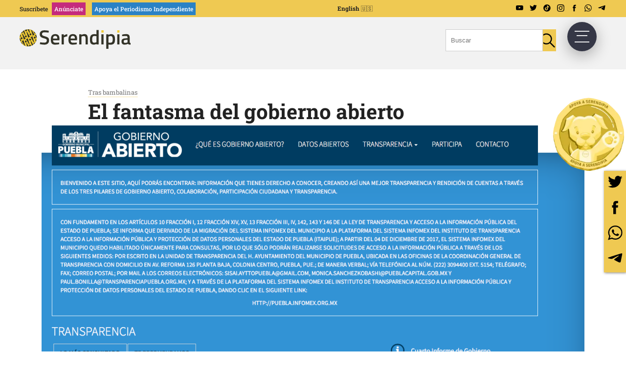

--- FILE ---
content_type: text/html; charset=UTF-8
request_url: https://serendipia.digital/tras-bambalinas/fantasma-del-gobierno-abierto/
body_size: 18029
content:
<!DOCTYPE html>
<html lang="es-MX">

<head><style>img.lazy{min-height:1px}</style><link href="https://serendipia.digital/wp-content/plugins/w3-total-cache/pub/js/lazyload.min.js" as="script">
	<meta charset="UTF-8">
	<meta name="viewport" content="width=device-width, initial-scale=1">
	<link rel="profile" href="https://gmpg.org/xfn/11">

	<meta name="google-site-verification" content="VzTlSjBVRQDVHG_rYk1XWhE3juF5n9ijCe4T1l9XRdQ" />
	<!-- Preconectando y cargando Google Fonts -->
	
	
	<style type="text/css">@font-face {font-family:Titillium Web;font-style:normal;font-weight:300;src:url(/cf-fonts/s/titillium-web/5.0.18/latin-ext/300/normal.woff2);unicode-range:U+0100-02AF,U+0304,U+0308,U+0329,U+1E00-1E9F,U+1EF2-1EFF,U+2020,U+20A0-20AB,U+20AD-20CF,U+2113,U+2C60-2C7F,U+A720-A7FF;font-display:swap;}@font-face {font-family:Titillium Web;font-style:normal;font-weight:300;src:url(/cf-fonts/s/titillium-web/5.0.18/latin/300/normal.woff2);unicode-range:U+0000-00FF,U+0131,U+0152-0153,U+02BB-02BC,U+02C6,U+02DA,U+02DC,U+0304,U+0308,U+0329,U+2000-206F,U+2074,U+20AC,U+2122,U+2191,U+2193,U+2212,U+2215,U+FEFF,U+FFFD;font-display:swap;}@font-face {font-family:Titillium Web;font-style:normal;font-weight:400;src:url(/cf-fonts/s/titillium-web/5.0.18/latin-ext/400/normal.woff2);unicode-range:U+0100-02AF,U+0304,U+0308,U+0329,U+1E00-1E9F,U+1EF2-1EFF,U+2020,U+20A0-20AB,U+20AD-20CF,U+2113,U+2C60-2C7F,U+A720-A7FF;font-display:swap;}@font-face {font-family:Titillium Web;font-style:normal;font-weight:400;src:url(/cf-fonts/s/titillium-web/5.0.18/latin/400/normal.woff2);unicode-range:U+0000-00FF,U+0131,U+0152-0153,U+02BB-02BC,U+02C6,U+02DA,U+02DC,U+0304,U+0308,U+0329,U+2000-206F,U+2074,U+20AC,U+2122,U+2191,U+2193,U+2212,U+2215,U+FEFF,U+FFFD;font-display:swap;}@font-face {font-family:Titillium Web;font-style:normal;font-weight:600;src:url(/cf-fonts/s/titillium-web/5.0.18/latin-ext/600/normal.woff2);unicode-range:U+0100-02AF,U+0304,U+0308,U+0329,U+1E00-1E9F,U+1EF2-1EFF,U+2020,U+20A0-20AB,U+20AD-20CF,U+2113,U+2C60-2C7F,U+A720-A7FF;font-display:swap;}@font-face {font-family:Titillium Web;font-style:normal;font-weight:600;src:url(/cf-fonts/s/titillium-web/5.0.18/latin/600/normal.woff2);unicode-range:U+0000-00FF,U+0131,U+0152-0153,U+02BB-02BC,U+02C6,U+02DA,U+02DC,U+0304,U+0308,U+0329,U+2000-206F,U+2074,U+20AC,U+2122,U+2191,U+2193,U+2212,U+2215,U+FEFF,U+FFFD;font-display:swap;}@font-face {font-family:Titillium Web;font-style:normal;font-weight:700;src:url(/cf-fonts/s/titillium-web/5.0.18/latin-ext/700/normal.woff2);unicode-range:U+0100-02AF,U+0304,U+0308,U+0329,U+1E00-1E9F,U+1EF2-1EFF,U+2020,U+20A0-20AB,U+20AD-20CF,U+2113,U+2C60-2C7F,U+A720-A7FF;font-display:swap;}@font-face {font-family:Titillium Web;font-style:normal;font-weight:700;src:url(/cf-fonts/s/titillium-web/5.0.18/latin/700/normal.woff2);unicode-range:U+0000-00FF,U+0131,U+0152-0153,U+02BB-02BC,U+02C6,U+02DA,U+02DC,U+0304,U+0308,U+0329,U+2000-206F,U+2074,U+20AC,U+2122,U+2191,U+2193,U+2212,U+2215,U+FEFF,U+FFFD;font-display:swap;}@font-face {font-family:Roboto Slab;font-style:normal;font-weight:300;src:url(/cf-fonts/v/roboto-slab/5.0.18/greek/wght/normal.woff2);unicode-range:U+0370-03FF;font-display:swap;}@font-face {font-family:Roboto Slab;font-style:normal;font-weight:300;src:url(/cf-fonts/v/roboto-slab/5.0.18/latin/wght/normal.woff2);unicode-range:U+0000-00FF,U+0131,U+0152-0153,U+02BB-02BC,U+02C6,U+02DA,U+02DC,U+0304,U+0308,U+0329,U+2000-206F,U+2074,U+20AC,U+2122,U+2191,U+2193,U+2212,U+2215,U+FEFF,U+FFFD;font-display:swap;}@font-face {font-family:Roboto Slab;font-style:normal;font-weight:300;src:url(/cf-fonts/v/roboto-slab/5.0.18/latin-ext/wght/normal.woff2);unicode-range:U+0100-02AF,U+0304,U+0308,U+0329,U+1E00-1E9F,U+1EF2-1EFF,U+2020,U+20A0-20AB,U+20AD-20CF,U+2113,U+2C60-2C7F,U+A720-A7FF;font-display:swap;}@font-face {font-family:Roboto Slab;font-style:normal;font-weight:300;src:url(/cf-fonts/v/roboto-slab/5.0.18/greek-ext/wght/normal.woff2);unicode-range:U+1F00-1FFF;font-display:swap;}@font-face {font-family:Roboto Slab;font-style:normal;font-weight:300;src:url(/cf-fonts/v/roboto-slab/5.0.18/cyrillic/wght/normal.woff2);unicode-range:U+0301,U+0400-045F,U+0490-0491,U+04B0-04B1,U+2116;font-display:swap;}@font-face {font-family:Roboto Slab;font-style:normal;font-weight:300;src:url(/cf-fonts/v/roboto-slab/5.0.18/cyrillic-ext/wght/normal.woff2);unicode-range:U+0460-052F,U+1C80-1C88,U+20B4,U+2DE0-2DFF,U+A640-A69F,U+FE2E-FE2F;font-display:swap;}@font-face {font-family:Roboto Slab;font-style:normal;font-weight:300;src:url(/cf-fonts/v/roboto-slab/5.0.18/vietnamese/wght/normal.woff2);unicode-range:U+0102-0103,U+0110-0111,U+0128-0129,U+0168-0169,U+01A0-01A1,U+01AF-01B0,U+0300-0301,U+0303-0304,U+0308-0309,U+0323,U+0329,U+1EA0-1EF9,U+20AB;font-display:swap;}@font-face {font-family:Roboto Slab;font-style:normal;font-weight:400;src:url(/cf-fonts/v/roboto-slab/5.0.18/latin/wght/normal.woff2);unicode-range:U+0000-00FF,U+0131,U+0152-0153,U+02BB-02BC,U+02C6,U+02DA,U+02DC,U+0304,U+0308,U+0329,U+2000-206F,U+2074,U+20AC,U+2122,U+2191,U+2193,U+2212,U+2215,U+FEFF,U+FFFD;font-display:swap;}@font-face {font-family:Roboto Slab;font-style:normal;font-weight:400;src:url(/cf-fonts/v/roboto-slab/5.0.18/cyrillic-ext/wght/normal.woff2);unicode-range:U+0460-052F,U+1C80-1C88,U+20B4,U+2DE0-2DFF,U+A640-A69F,U+FE2E-FE2F;font-display:swap;}@font-face {font-family:Roboto Slab;font-style:normal;font-weight:400;src:url(/cf-fonts/v/roboto-slab/5.0.18/greek/wght/normal.woff2);unicode-range:U+0370-03FF;font-display:swap;}@font-face {font-family:Roboto Slab;font-style:normal;font-weight:400;src:url(/cf-fonts/v/roboto-slab/5.0.18/latin-ext/wght/normal.woff2);unicode-range:U+0100-02AF,U+0304,U+0308,U+0329,U+1E00-1E9F,U+1EF2-1EFF,U+2020,U+20A0-20AB,U+20AD-20CF,U+2113,U+2C60-2C7F,U+A720-A7FF;font-display:swap;}@font-face {font-family:Roboto Slab;font-style:normal;font-weight:400;src:url(/cf-fonts/v/roboto-slab/5.0.18/vietnamese/wght/normal.woff2);unicode-range:U+0102-0103,U+0110-0111,U+0128-0129,U+0168-0169,U+01A0-01A1,U+01AF-01B0,U+0300-0301,U+0303-0304,U+0308-0309,U+0323,U+0329,U+1EA0-1EF9,U+20AB;font-display:swap;}@font-face {font-family:Roboto Slab;font-style:normal;font-weight:400;src:url(/cf-fonts/v/roboto-slab/5.0.18/greek-ext/wght/normal.woff2);unicode-range:U+1F00-1FFF;font-display:swap;}@font-face {font-family:Roboto Slab;font-style:normal;font-weight:400;src:url(/cf-fonts/v/roboto-slab/5.0.18/cyrillic/wght/normal.woff2);unicode-range:U+0301,U+0400-045F,U+0490-0491,U+04B0-04B1,U+2116;font-display:swap;}@font-face {font-family:Roboto Slab;font-style:normal;font-weight:500;src:url(/cf-fonts/v/roboto-slab/5.0.18/greek/wght/normal.woff2);unicode-range:U+0370-03FF;font-display:swap;}@font-face {font-family:Roboto Slab;font-style:normal;font-weight:500;src:url(/cf-fonts/v/roboto-slab/5.0.18/cyrillic/wght/normal.woff2);unicode-range:U+0301,U+0400-045F,U+0490-0491,U+04B0-04B1,U+2116;font-display:swap;}@font-face {font-family:Roboto Slab;font-style:normal;font-weight:500;src:url(/cf-fonts/v/roboto-slab/5.0.18/greek-ext/wght/normal.woff2);unicode-range:U+1F00-1FFF;font-display:swap;}@font-face {font-family:Roboto Slab;font-style:normal;font-weight:500;src:url(/cf-fonts/v/roboto-slab/5.0.18/latin-ext/wght/normal.woff2);unicode-range:U+0100-02AF,U+0304,U+0308,U+0329,U+1E00-1E9F,U+1EF2-1EFF,U+2020,U+20A0-20AB,U+20AD-20CF,U+2113,U+2C60-2C7F,U+A720-A7FF;font-display:swap;}@font-face {font-family:Roboto Slab;font-style:normal;font-weight:500;src:url(/cf-fonts/v/roboto-slab/5.0.18/latin/wght/normal.woff2);unicode-range:U+0000-00FF,U+0131,U+0152-0153,U+02BB-02BC,U+02C6,U+02DA,U+02DC,U+0304,U+0308,U+0329,U+2000-206F,U+2074,U+20AC,U+2122,U+2191,U+2193,U+2212,U+2215,U+FEFF,U+FFFD;font-display:swap;}@font-face {font-family:Roboto Slab;font-style:normal;font-weight:500;src:url(/cf-fonts/v/roboto-slab/5.0.18/vietnamese/wght/normal.woff2);unicode-range:U+0102-0103,U+0110-0111,U+0128-0129,U+0168-0169,U+01A0-01A1,U+01AF-01B0,U+0300-0301,U+0303-0304,U+0308-0309,U+0323,U+0329,U+1EA0-1EF9,U+20AB;font-display:swap;}@font-face {font-family:Roboto Slab;font-style:normal;font-weight:500;src:url(/cf-fonts/v/roboto-slab/5.0.18/cyrillic-ext/wght/normal.woff2);unicode-range:U+0460-052F,U+1C80-1C88,U+20B4,U+2DE0-2DFF,U+A640-A69F,U+FE2E-FE2F;font-display:swap;}@font-face {font-family:Roboto Slab;font-style:normal;font-weight:600;src:url(/cf-fonts/v/roboto-slab/5.0.18/cyrillic-ext/wght/normal.woff2);unicode-range:U+0460-052F,U+1C80-1C88,U+20B4,U+2DE0-2DFF,U+A640-A69F,U+FE2E-FE2F;font-display:swap;}@font-face {font-family:Roboto Slab;font-style:normal;font-weight:600;src:url(/cf-fonts/v/roboto-slab/5.0.18/greek/wght/normal.woff2);unicode-range:U+0370-03FF;font-display:swap;}@font-face {font-family:Roboto Slab;font-style:normal;font-weight:600;src:url(/cf-fonts/v/roboto-slab/5.0.18/cyrillic/wght/normal.woff2);unicode-range:U+0301,U+0400-045F,U+0490-0491,U+04B0-04B1,U+2116;font-display:swap;}@font-face {font-family:Roboto Slab;font-style:normal;font-weight:600;src:url(/cf-fonts/v/roboto-slab/5.0.18/greek-ext/wght/normal.woff2);unicode-range:U+1F00-1FFF;font-display:swap;}@font-face {font-family:Roboto Slab;font-style:normal;font-weight:600;src:url(/cf-fonts/v/roboto-slab/5.0.18/latin/wght/normal.woff2);unicode-range:U+0000-00FF,U+0131,U+0152-0153,U+02BB-02BC,U+02C6,U+02DA,U+02DC,U+0304,U+0308,U+0329,U+2000-206F,U+2074,U+20AC,U+2122,U+2191,U+2193,U+2212,U+2215,U+FEFF,U+FFFD;font-display:swap;}@font-face {font-family:Roboto Slab;font-style:normal;font-weight:600;src:url(/cf-fonts/v/roboto-slab/5.0.18/latin-ext/wght/normal.woff2);unicode-range:U+0100-02AF,U+0304,U+0308,U+0329,U+1E00-1E9F,U+1EF2-1EFF,U+2020,U+20A0-20AB,U+20AD-20CF,U+2113,U+2C60-2C7F,U+A720-A7FF;font-display:swap;}@font-face {font-family:Roboto Slab;font-style:normal;font-weight:600;src:url(/cf-fonts/v/roboto-slab/5.0.18/vietnamese/wght/normal.woff2);unicode-range:U+0102-0103,U+0110-0111,U+0128-0129,U+0168-0169,U+01A0-01A1,U+01AF-01B0,U+0300-0301,U+0303-0304,U+0308-0309,U+0323,U+0329,U+1EA0-1EF9,U+20AB;font-display:swap;}@font-face {font-family:Roboto Slab;font-style:normal;font-weight:700;src:url(/cf-fonts/v/roboto-slab/5.0.18/greek-ext/wght/normal.woff2);unicode-range:U+1F00-1FFF;font-display:swap;}@font-face {font-family:Roboto Slab;font-style:normal;font-weight:700;src:url(/cf-fonts/v/roboto-slab/5.0.18/latin/wght/normal.woff2);unicode-range:U+0000-00FF,U+0131,U+0152-0153,U+02BB-02BC,U+02C6,U+02DA,U+02DC,U+0304,U+0308,U+0329,U+2000-206F,U+2074,U+20AC,U+2122,U+2191,U+2193,U+2212,U+2215,U+FEFF,U+FFFD;font-display:swap;}@font-face {font-family:Roboto Slab;font-style:normal;font-weight:700;src:url(/cf-fonts/v/roboto-slab/5.0.18/latin-ext/wght/normal.woff2);unicode-range:U+0100-02AF,U+0304,U+0308,U+0329,U+1E00-1E9F,U+1EF2-1EFF,U+2020,U+20A0-20AB,U+20AD-20CF,U+2113,U+2C60-2C7F,U+A720-A7FF;font-display:swap;}@font-face {font-family:Roboto Slab;font-style:normal;font-weight:700;src:url(/cf-fonts/v/roboto-slab/5.0.18/cyrillic-ext/wght/normal.woff2);unicode-range:U+0460-052F,U+1C80-1C88,U+20B4,U+2DE0-2DFF,U+A640-A69F,U+FE2E-FE2F;font-display:swap;}@font-face {font-family:Roboto Slab;font-style:normal;font-weight:700;src:url(/cf-fonts/v/roboto-slab/5.0.18/vietnamese/wght/normal.woff2);unicode-range:U+0102-0103,U+0110-0111,U+0128-0129,U+0168-0169,U+01A0-01A1,U+01AF-01B0,U+0300-0301,U+0303-0304,U+0308-0309,U+0323,U+0329,U+1EA0-1EF9,U+20AB;font-display:swap;}@font-face {font-family:Roboto Slab;font-style:normal;font-weight:700;src:url(/cf-fonts/v/roboto-slab/5.0.18/greek/wght/normal.woff2);unicode-range:U+0370-03FF;font-display:swap;}@font-face {font-family:Roboto Slab;font-style:normal;font-weight:700;src:url(/cf-fonts/v/roboto-slab/5.0.18/cyrillic/wght/normal.woff2);unicode-range:U+0301,U+0400-045F,U+0490-0491,U+04B0-04B1,U+2116;font-display:swap;}@font-face {font-family:Open Sans;font-style:normal;font-weight:300;src:url(/cf-fonts/v/open-sans/5.0.20/greek-ext/wght/normal.woff2);unicode-range:U+1F00-1FFF;font-display:swap;}@font-face {font-family:Open Sans;font-style:normal;font-weight:300;src:url(/cf-fonts/v/open-sans/5.0.20/latin-ext/wght/normal.woff2);unicode-range:U+0100-02AF,U+0304,U+0308,U+0329,U+1E00-1E9F,U+1EF2-1EFF,U+2020,U+20A0-20AB,U+20AD-20CF,U+2113,U+2C60-2C7F,U+A720-A7FF;font-display:swap;}@font-face {font-family:Open Sans;font-style:normal;font-weight:300;src:url(/cf-fonts/v/open-sans/5.0.20/cyrillic-ext/wght/normal.woff2);unicode-range:U+0460-052F,U+1C80-1C88,U+20B4,U+2DE0-2DFF,U+A640-A69F,U+FE2E-FE2F;font-display:swap;}@font-face {font-family:Open Sans;font-style:normal;font-weight:300;src:url(/cf-fonts/v/open-sans/5.0.20/greek/wght/normal.woff2);unicode-range:U+0370-03FF;font-display:swap;}@font-face {font-family:Open Sans;font-style:normal;font-weight:300;src:url(/cf-fonts/v/open-sans/5.0.20/vietnamese/wght/normal.woff2);unicode-range:U+0102-0103,U+0110-0111,U+0128-0129,U+0168-0169,U+01A0-01A1,U+01AF-01B0,U+0300-0301,U+0303-0304,U+0308-0309,U+0323,U+0329,U+1EA0-1EF9,U+20AB;font-display:swap;}@font-face {font-family:Open Sans;font-style:normal;font-weight:300;src:url(/cf-fonts/v/open-sans/5.0.20/latin/wght/normal.woff2);unicode-range:U+0000-00FF,U+0131,U+0152-0153,U+02BB-02BC,U+02C6,U+02DA,U+02DC,U+0304,U+0308,U+0329,U+2000-206F,U+2074,U+20AC,U+2122,U+2191,U+2193,U+2212,U+2215,U+FEFF,U+FFFD;font-display:swap;}@font-face {font-family:Open Sans;font-style:normal;font-weight:300;src:url(/cf-fonts/v/open-sans/5.0.20/hebrew/wght/normal.woff2);unicode-range:U+0590-05FF,U+200C-2010,U+20AA,U+25CC,U+FB1D-FB4F;font-display:swap;}@font-face {font-family:Open Sans;font-style:normal;font-weight:300;src:url(/cf-fonts/v/open-sans/5.0.20/cyrillic/wght/normal.woff2);unicode-range:U+0301,U+0400-045F,U+0490-0491,U+04B0-04B1,U+2116;font-display:swap;}@font-face {font-family:Open Sans;font-style:normal;font-weight:400;src:url(/cf-fonts/v/open-sans/5.0.20/greek-ext/wght/normal.woff2);unicode-range:U+1F00-1FFF;font-display:swap;}@font-face {font-family:Open Sans;font-style:normal;font-weight:400;src:url(/cf-fonts/v/open-sans/5.0.20/cyrillic/wght/normal.woff2);unicode-range:U+0301,U+0400-045F,U+0490-0491,U+04B0-04B1,U+2116;font-display:swap;}@font-face {font-family:Open Sans;font-style:normal;font-weight:400;src:url(/cf-fonts/v/open-sans/5.0.20/hebrew/wght/normal.woff2);unicode-range:U+0590-05FF,U+200C-2010,U+20AA,U+25CC,U+FB1D-FB4F;font-display:swap;}@font-face {font-family:Open Sans;font-style:normal;font-weight:400;src:url(/cf-fonts/v/open-sans/5.0.20/latin/wght/normal.woff2);unicode-range:U+0000-00FF,U+0131,U+0152-0153,U+02BB-02BC,U+02C6,U+02DA,U+02DC,U+0304,U+0308,U+0329,U+2000-206F,U+2074,U+20AC,U+2122,U+2191,U+2193,U+2212,U+2215,U+FEFF,U+FFFD;font-display:swap;}@font-face {font-family:Open Sans;font-style:normal;font-weight:400;src:url(/cf-fonts/v/open-sans/5.0.20/cyrillic-ext/wght/normal.woff2);unicode-range:U+0460-052F,U+1C80-1C88,U+20B4,U+2DE0-2DFF,U+A640-A69F,U+FE2E-FE2F;font-display:swap;}@font-face {font-family:Open Sans;font-style:normal;font-weight:400;src:url(/cf-fonts/v/open-sans/5.0.20/latin-ext/wght/normal.woff2);unicode-range:U+0100-02AF,U+0304,U+0308,U+0329,U+1E00-1E9F,U+1EF2-1EFF,U+2020,U+20A0-20AB,U+20AD-20CF,U+2113,U+2C60-2C7F,U+A720-A7FF;font-display:swap;}@font-face {font-family:Open Sans;font-style:normal;font-weight:400;src:url(/cf-fonts/v/open-sans/5.0.20/greek/wght/normal.woff2);unicode-range:U+0370-03FF;font-display:swap;}@font-face {font-family:Open Sans;font-style:normal;font-weight:400;src:url(/cf-fonts/v/open-sans/5.0.20/vietnamese/wght/normal.woff2);unicode-range:U+0102-0103,U+0110-0111,U+0128-0129,U+0168-0169,U+01A0-01A1,U+01AF-01B0,U+0300-0301,U+0303-0304,U+0308-0309,U+0323,U+0329,U+1EA0-1EF9,U+20AB;font-display:swap;}@font-face {font-family:Open Sans;font-style:normal;font-weight:600;src:url(/cf-fonts/v/open-sans/5.0.20/latin/wght/normal.woff2);unicode-range:U+0000-00FF,U+0131,U+0152-0153,U+02BB-02BC,U+02C6,U+02DA,U+02DC,U+0304,U+0308,U+0329,U+2000-206F,U+2074,U+20AC,U+2122,U+2191,U+2193,U+2212,U+2215,U+FEFF,U+FFFD;font-display:swap;}@font-face {font-family:Open Sans;font-style:normal;font-weight:600;src:url(/cf-fonts/v/open-sans/5.0.20/cyrillic/wght/normal.woff2);unicode-range:U+0301,U+0400-045F,U+0490-0491,U+04B0-04B1,U+2116;font-display:swap;}@font-face {font-family:Open Sans;font-style:normal;font-weight:600;src:url(/cf-fonts/v/open-sans/5.0.20/latin-ext/wght/normal.woff2);unicode-range:U+0100-02AF,U+0304,U+0308,U+0329,U+1E00-1E9F,U+1EF2-1EFF,U+2020,U+20A0-20AB,U+20AD-20CF,U+2113,U+2C60-2C7F,U+A720-A7FF;font-display:swap;}@font-face {font-family:Open Sans;font-style:normal;font-weight:600;src:url(/cf-fonts/v/open-sans/5.0.20/greek-ext/wght/normal.woff2);unicode-range:U+1F00-1FFF;font-display:swap;}@font-face {font-family:Open Sans;font-style:normal;font-weight:600;src:url(/cf-fonts/v/open-sans/5.0.20/greek/wght/normal.woff2);unicode-range:U+0370-03FF;font-display:swap;}@font-face {font-family:Open Sans;font-style:normal;font-weight:600;src:url(/cf-fonts/v/open-sans/5.0.20/cyrillic-ext/wght/normal.woff2);unicode-range:U+0460-052F,U+1C80-1C88,U+20B4,U+2DE0-2DFF,U+A640-A69F,U+FE2E-FE2F;font-display:swap;}@font-face {font-family:Open Sans;font-style:normal;font-weight:600;src:url(/cf-fonts/v/open-sans/5.0.20/hebrew/wght/normal.woff2);unicode-range:U+0590-05FF,U+200C-2010,U+20AA,U+25CC,U+FB1D-FB4F;font-display:swap;}@font-face {font-family:Open Sans;font-style:normal;font-weight:600;src:url(/cf-fonts/v/open-sans/5.0.20/vietnamese/wght/normal.woff2);unicode-range:U+0102-0103,U+0110-0111,U+0128-0129,U+0168-0169,U+01A0-01A1,U+01AF-01B0,U+0300-0301,U+0303-0304,U+0308-0309,U+0323,U+0329,U+1EA0-1EF9,U+20AB;font-display:swap;}@font-face {font-family:Open Sans;font-style:normal;font-weight:700;src:url(/cf-fonts/v/open-sans/5.0.20/cyrillic/wght/normal.woff2);unicode-range:U+0301,U+0400-045F,U+0490-0491,U+04B0-04B1,U+2116;font-display:swap;}@font-face {font-family:Open Sans;font-style:normal;font-weight:700;src:url(/cf-fonts/v/open-sans/5.0.20/hebrew/wght/normal.woff2);unicode-range:U+0590-05FF,U+200C-2010,U+20AA,U+25CC,U+FB1D-FB4F;font-display:swap;}@font-face {font-family:Open Sans;font-style:normal;font-weight:700;src:url(/cf-fonts/v/open-sans/5.0.20/latin-ext/wght/normal.woff2);unicode-range:U+0100-02AF,U+0304,U+0308,U+0329,U+1E00-1E9F,U+1EF2-1EFF,U+2020,U+20A0-20AB,U+20AD-20CF,U+2113,U+2C60-2C7F,U+A720-A7FF;font-display:swap;}@font-face {font-family:Open Sans;font-style:normal;font-weight:700;src:url(/cf-fonts/v/open-sans/5.0.20/greek/wght/normal.woff2);unicode-range:U+0370-03FF;font-display:swap;}@font-face {font-family:Open Sans;font-style:normal;font-weight:700;src:url(/cf-fonts/v/open-sans/5.0.20/latin/wght/normal.woff2);unicode-range:U+0000-00FF,U+0131,U+0152-0153,U+02BB-02BC,U+02C6,U+02DA,U+02DC,U+0304,U+0308,U+0329,U+2000-206F,U+2074,U+20AC,U+2122,U+2191,U+2193,U+2212,U+2215,U+FEFF,U+FFFD;font-display:swap;}@font-face {font-family:Open Sans;font-style:normal;font-weight:700;src:url(/cf-fonts/v/open-sans/5.0.20/greek-ext/wght/normal.woff2);unicode-range:U+1F00-1FFF;font-display:swap;}@font-face {font-family:Open Sans;font-style:normal;font-weight:700;src:url(/cf-fonts/v/open-sans/5.0.20/vietnamese/wght/normal.woff2);unicode-range:U+0102-0103,U+0110-0111,U+0128-0129,U+0168-0169,U+01A0-01A1,U+01AF-01B0,U+0300-0301,U+0303-0304,U+0308-0309,U+0323,U+0329,U+1EA0-1EF9,U+20AB;font-display:swap;}@font-face {font-family:Open Sans;font-style:normal;font-weight:700;src:url(/cf-fonts/v/open-sans/5.0.20/cyrillic-ext/wght/normal.woff2);unicode-range:U+0460-052F,U+1C80-1C88,U+20B4,U+2DE0-2DFF,U+A640-A69F,U+FE2E-FE2F;font-display:swap;}@font-face {font-family:Open Sans;font-style:normal;font-weight:800;src:url(/cf-fonts/v/open-sans/5.0.20/cyrillic/wght/normal.woff2);unicode-range:U+0301,U+0400-045F,U+0490-0491,U+04B0-04B1,U+2116;font-display:swap;}@font-face {font-family:Open Sans;font-style:normal;font-weight:800;src:url(/cf-fonts/v/open-sans/5.0.20/vietnamese/wght/normal.woff2);unicode-range:U+0102-0103,U+0110-0111,U+0128-0129,U+0168-0169,U+01A0-01A1,U+01AF-01B0,U+0300-0301,U+0303-0304,U+0308-0309,U+0323,U+0329,U+1EA0-1EF9,U+20AB;font-display:swap;}@font-face {font-family:Open Sans;font-style:normal;font-weight:800;src:url(/cf-fonts/v/open-sans/5.0.20/latin-ext/wght/normal.woff2);unicode-range:U+0100-02AF,U+0304,U+0308,U+0329,U+1E00-1E9F,U+1EF2-1EFF,U+2020,U+20A0-20AB,U+20AD-20CF,U+2113,U+2C60-2C7F,U+A720-A7FF;font-display:swap;}@font-face {font-family:Open Sans;font-style:normal;font-weight:800;src:url(/cf-fonts/v/open-sans/5.0.20/latin/wght/normal.woff2);unicode-range:U+0000-00FF,U+0131,U+0152-0153,U+02BB-02BC,U+02C6,U+02DA,U+02DC,U+0304,U+0308,U+0329,U+2000-206F,U+2074,U+20AC,U+2122,U+2191,U+2193,U+2212,U+2215,U+FEFF,U+FFFD;font-display:swap;}@font-face {font-family:Open Sans;font-style:normal;font-weight:800;src:url(/cf-fonts/v/open-sans/5.0.20/greek/wght/normal.woff2);unicode-range:U+0370-03FF;font-display:swap;}@font-face {font-family:Open Sans;font-style:normal;font-weight:800;src:url(/cf-fonts/v/open-sans/5.0.20/hebrew/wght/normal.woff2);unicode-range:U+0590-05FF,U+200C-2010,U+20AA,U+25CC,U+FB1D-FB4F;font-display:swap;}@font-face {font-family:Open Sans;font-style:normal;font-weight:800;src:url(/cf-fonts/v/open-sans/5.0.20/cyrillic-ext/wght/normal.woff2);unicode-range:U+0460-052F,U+1C80-1C88,U+20B4,U+2DE0-2DFF,U+A640-A69F,U+FE2E-FE2F;font-display:swap;}@font-face {font-family:Open Sans;font-style:normal;font-weight:800;src:url(/cf-fonts/v/open-sans/5.0.20/greek-ext/wght/normal.woff2);unicode-range:U+1F00-1FFF;font-display:swap;}@font-face {font-family:Open Sans;font-style:italic;font-weight:300;src:url(/cf-fonts/v/open-sans/5.0.20/cyrillic/wght/italic.woff2);unicode-range:U+0301,U+0400-045F,U+0490-0491,U+04B0-04B1,U+2116;font-display:swap;}@font-face {font-family:Open Sans;font-style:italic;font-weight:300;src:url(/cf-fonts/v/open-sans/5.0.20/hebrew/wght/italic.woff2);unicode-range:U+0590-05FF,U+200C-2010,U+20AA,U+25CC,U+FB1D-FB4F;font-display:swap;}@font-face {font-family:Open Sans;font-style:italic;font-weight:300;src:url(/cf-fonts/v/open-sans/5.0.20/greek/wght/italic.woff2);unicode-range:U+0370-03FF;font-display:swap;}@font-face {font-family:Open Sans;font-style:italic;font-weight:300;src:url(/cf-fonts/v/open-sans/5.0.20/vietnamese/wght/italic.woff2);unicode-range:U+0102-0103,U+0110-0111,U+0128-0129,U+0168-0169,U+01A0-01A1,U+01AF-01B0,U+0300-0301,U+0303-0304,U+0308-0309,U+0323,U+0329,U+1EA0-1EF9,U+20AB;font-display:swap;}@font-face {font-family:Open Sans;font-style:italic;font-weight:300;src:url(/cf-fonts/v/open-sans/5.0.20/cyrillic-ext/wght/italic.woff2);unicode-range:U+0460-052F,U+1C80-1C88,U+20B4,U+2DE0-2DFF,U+A640-A69F,U+FE2E-FE2F;font-display:swap;}@font-face {font-family:Open Sans;font-style:italic;font-weight:300;src:url(/cf-fonts/v/open-sans/5.0.20/latin/wght/italic.woff2);unicode-range:U+0000-00FF,U+0131,U+0152-0153,U+02BB-02BC,U+02C6,U+02DA,U+02DC,U+0304,U+0308,U+0329,U+2000-206F,U+2074,U+20AC,U+2122,U+2191,U+2193,U+2212,U+2215,U+FEFF,U+FFFD;font-display:swap;}@font-face {font-family:Open Sans;font-style:italic;font-weight:300;src:url(/cf-fonts/v/open-sans/5.0.20/latin-ext/wght/italic.woff2);unicode-range:U+0100-02AF,U+0304,U+0308,U+0329,U+1E00-1E9F,U+1EF2-1EFF,U+2020,U+20A0-20AB,U+20AD-20CF,U+2113,U+2C60-2C7F,U+A720-A7FF;font-display:swap;}@font-face {font-family:Open Sans;font-style:italic;font-weight:300;src:url(/cf-fonts/v/open-sans/5.0.20/greek-ext/wght/italic.woff2);unicode-range:U+1F00-1FFF;font-display:swap;}@font-face {font-family:Open Sans;font-style:italic;font-weight:400;src:url(/cf-fonts/v/open-sans/5.0.20/hebrew/wght/italic.woff2);unicode-range:U+0590-05FF,U+200C-2010,U+20AA,U+25CC,U+FB1D-FB4F;font-display:swap;}@font-face {font-family:Open Sans;font-style:italic;font-weight:400;src:url(/cf-fonts/v/open-sans/5.0.20/greek/wght/italic.woff2);unicode-range:U+0370-03FF;font-display:swap;}@font-face {font-family:Open Sans;font-style:italic;font-weight:400;src:url(/cf-fonts/v/open-sans/5.0.20/greek-ext/wght/italic.woff2);unicode-range:U+1F00-1FFF;font-display:swap;}@font-face {font-family:Open Sans;font-style:italic;font-weight:400;src:url(/cf-fonts/v/open-sans/5.0.20/cyrillic-ext/wght/italic.woff2);unicode-range:U+0460-052F,U+1C80-1C88,U+20B4,U+2DE0-2DFF,U+A640-A69F,U+FE2E-FE2F;font-display:swap;}@font-face {font-family:Open Sans;font-style:italic;font-weight:400;src:url(/cf-fonts/v/open-sans/5.0.20/cyrillic/wght/italic.woff2);unicode-range:U+0301,U+0400-045F,U+0490-0491,U+04B0-04B1,U+2116;font-display:swap;}@font-face {font-family:Open Sans;font-style:italic;font-weight:400;src:url(/cf-fonts/v/open-sans/5.0.20/latin-ext/wght/italic.woff2);unicode-range:U+0100-02AF,U+0304,U+0308,U+0329,U+1E00-1E9F,U+1EF2-1EFF,U+2020,U+20A0-20AB,U+20AD-20CF,U+2113,U+2C60-2C7F,U+A720-A7FF;font-display:swap;}@font-face {font-family:Open Sans;font-style:italic;font-weight:400;src:url(/cf-fonts/v/open-sans/5.0.20/latin/wght/italic.woff2);unicode-range:U+0000-00FF,U+0131,U+0152-0153,U+02BB-02BC,U+02C6,U+02DA,U+02DC,U+0304,U+0308,U+0329,U+2000-206F,U+2074,U+20AC,U+2122,U+2191,U+2193,U+2212,U+2215,U+FEFF,U+FFFD;font-display:swap;}@font-face {font-family:Open Sans;font-style:italic;font-weight:400;src:url(/cf-fonts/v/open-sans/5.0.20/vietnamese/wght/italic.woff2);unicode-range:U+0102-0103,U+0110-0111,U+0128-0129,U+0168-0169,U+01A0-01A1,U+01AF-01B0,U+0300-0301,U+0303-0304,U+0308-0309,U+0323,U+0329,U+1EA0-1EF9,U+20AB;font-display:swap;}</style>
	<noscript>
		<link href="https://fonts.googleapis.com/css2?family=Titillium+Web:wght@300;400;600;700&family=Roboto+Slab:wght@300;400;500;600;700&family=Open+Sans:ital,wght@0,300;0,400;0,600;0,700;0,800;1,300;1,400&display=swap" rel="stylesheet">
	</noscript>

	<!-- Pingback URL -->
			<link rel="pingback" href="https://serendipia.digital/xmlrpc.php">
	
	<meta name='robots' content='index, follow, max-image-preview:large, max-snippet:-1, max-video-preview:-1' />

	<!-- This site is optimized with the Yoast SEO plugin v26.8 - https://yoast.com/product/yoast-seo-wordpress/ -->
	<title>El fantasma del gobierno abierto - Serendipia</title>
	<link rel="canonical" href="https://serendipia.digital/tras-bambalinas/fantasma-del-gobierno-abierto/" />
	<meta property="og:locale" content="es_MX" />
	<meta property="og:type" content="article" />
	<meta property="og:title" content="El fantasma del gobierno abierto - Serendipia" />
	<meta property="og:description" content="Si hay algo que está de moda en los gobiernos de México, y sobre todo en la administración estatal y la del municipio de Puebla, es la transparencia. El anuncio con bombo y platillo de un “gobierno abierto”, de la “facilidad de acceder a los datos” y de tener “total transparencia” en documentación e información. [&hellip;]" />
	<meta property="og:url" content="https://serendipia.digital/tras-bambalinas/fantasma-del-gobierno-abierto/" />
	<meta property="og:site_name" content="Serendipia" />
	<meta property="article:publisher" content="https://www.facebook.com/SerendipiaData/" />
	<meta property="article:published_time" content="2018-03-09T07:00:16+00:00" />
	<meta property="article:modified_time" content="2018-03-09T21:24:56+00:00" />
	<meta property="og:image" content="https://i0.wp.com/serendipia.digital/wp-content/uploads/2018/03/Captura-de-pantalla-2018-03-09-a-las-15.22.27.png?fit=1273%2C900&ssl=1" />
	<meta property="og:image:width" content="1273" />
	<meta property="og:image:height" content="900" />
	<meta property="og:image:type" content="image/png" />
	<meta name="author" content="Aranzazú Ayala" />
	<meta name="twitter:card" content="summary_large_image" />
	<meta name="twitter:creator" content="@serendipiadata" />
	<meta name="twitter:site" content="@serendipiadata" />
	<meta name="twitter:label1" content="Escrito por" />
	<meta name="twitter:data1" content="Aranzazú Ayala" />
	<meta name="twitter:label2" content="Tiempo de lectura" />
	<meta name="twitter:data2" content="3 minutos" />
	<meta name="twitter:label3" content="Written by" />
	<meta name="twitter:data3" content="Aranzazú Ayala" />
	<script type="application/ld+json" class="yoast-schema-graph">{"@context":"https://schema.org","@graph":[{"@type":"Article","@id":"https://serendipia.digital/tras-bambalinas/fantasma-del-gobierno-abierto/#article","isPartOf":{"@id":"https://serendipia.digital/tras-bambalinas/fantasma-del-gobierno-abierto/"},"author":[{"@id":"https://serendipia.digital/#/schema/person/bb1eb80d4e6398a700e84997a4f9f4cc"}],"headline":"El fantasma del gobierno abierto","datePublished":"2018-03-09T07:00:16+00:00","dateModified":"2018-03-09T21:24:56+00:00","mainEntityOfPage":{"@id":"https://serendipia.digital/tras-bambalinas/fantasma-del-gobierno-abierto/"},"wordCount":667,"commentCount":0,"publisher":{"@id":"https://serendipia.digital/#organization"},"image":{"@id":"https://serendipia.digital/tras-bambalinas/fantasma-del-gobierno-abierto/#primaryimage"},"thumbnailUrl":"https://i0.wp.com/serendipia.digital/wp-content/uploads/2018/03/Captura-de-pantalla-2018-03-09-a-las-15.22.27.png?fit=1273%2C900&ssl=1","keywords":["gobierno abierto","inseguridad en Puebla","seguridad Puebla","Solicitudes de información","transparencia"],"articleSection":["Tras bambalinas"],"inLanguage":"es","potentialAction":[{"@type":"CommentAction","name":"Comment","target":["https://serendipia.digital/tras-bambalinas/fantasma-del-gobierno-abierto/#respond"]}]},{"@type":"WebPage","@id":"https://serendipia.digital/tras-bambalinas/fantasma-del-gobierno-abierto/","url":"https://serendipia.digital/tras-bambalinas/fantasma-del-gobierno-abierto/","name":"El fantasma del gobierno abierto - Serendipia","isPartOf":{"@id":"https://serendipia.digital/#website"},"primaryImageOfPage":{"@id":"https://serendipia.digital/tras-bambalinas/fantasma-del-gobierno-abierto/#primaryimage"},"image":{"@id":"https://serendipia.digital/tras-bambalinas/fantasma-del-gobierno-abierto/#primaryimage"},"thumbnailUrl":"https://i0.wp.com/serendipia.digital/wp-content/uploads/2018/03/Captura-de-pantalla-2018-03-09-a-las-15.22.27.png?fit=1273%2C900&ssl=1","datePublished":"2018-03-09T07:00:16+00:00","dateModified":"2018-03-09T21:24:56+00:00","breadcrumb":{"@id":"https://serendipia.digital/tras-bambalinas/fantasma-del-gobierno-abierto/#breadcrumb"},"inLanguage":"es","potentialAction":[{"@type":"ReadAction","target":["https://serendipia.digital/tras-bambalinas/fantasma-del-gobierno-abierto/"]}]},{"@type":"ImageObject","inLanguage":"es","@id":"https://serendipia.digital/tras-bambalinas/fantasma-del-gobierno-abierto/#primaryimage","url":"https://i0.wp.com/serendipia.digital/wp-content/uploads/2018/03/Captura-de-pantalla-2018-03-09-a-las-15.22.27.png?fit=1273%2C900&ssl=1","contentUrl":"https://i0.wp.com/serendipia.digital/wp-content/uploads/2018/03/Captura-de-pantalla-2018-03-09-a-las-15.22.27.png?fit=1273%2C900&ssl=1","width":1273,"height":900},{"@type":"BreadcrumbList","@id":"https://serendipia.digital/tras-bambalinas/fantasma-del-gobierno-abierto/#breadcrumb","itemListElement":[{"@type":"ListItem","position":1,"name":"Inicio","item":"https://serendipia.digital/"},{"@type":"ListItem","position":2,"name":"El fantasma del gobierno abierto"}]},{"@type":"WebSite","@id":"https://serendipia.digital/#website","url":"https://serendipia.digital/","name":"Serendipia","description":"Serendipia es una iniciativa independiente de periodismo de datos. Buscamos datos, encontramos historias","publisher":{"@id":"https://serendipia.digital/#organization"},"potentialAction":[{"@type":"SearchAction","target":{"@type":"EntryPoint","urlTemplate":"https://serendipia.digital/?s={search_term_string}"},"query-input":{"@type":"PropertyValueSpecification","valueRequired":true,"valueName":"search_term_string"}}],"inLanguage":"es"},{"@type":"Organization","@id":"https://serendipia.digital/#organization","name":"Serendipia | Periodismo de datos","url":"https://serendipia.digital/","logo":{"@type":"ImageObject","inLanguage":"es","@id":"https://serendipia.digital/#/schema/logo/image/","url":"https://i0.wp.com/serendipia.digital/wp-content/uploads/2017/10/Screen-Shot-2017-10-04-at-11.24.30-PM.png?fit=440%2C116&ssl=1","contentUrl":"https://i0.wp.com/serendipia.digital/wp-content/uploads/2017/10/Screen-Shot-2017-10-04-at-11.24.30-PM.png?fit=440%2C116&ssl=1","width":440,"height":116,"caption":"Serendipia | Periodismo de datos"},"image":{"@id":"https://serendipia.digital/#/schema/logo/image/"},"sameAs":["https://www.facebook.com/SerendipiaData/","https://x.com/serendipiadata","https://www.instagram.com/Serendipiadata/"]},{"@type":"Person","@id":"https://serendipia.digital/#/schema/person/bb1eb80d4e6398a700e84997a4f9f4cc","name":"Aranzazú Ayala","image":{"@type":"ImageObject","inLanguage":"es","@id":"https://serendipia.digital/#/schema/person/image/2d879a48bb9fdebac6b04c55d769126e","url":"https://secure.gravatar.com/avatar/2c4ddf1885f00b61824f6d7c258de199ca7658f826981fb3102e2e48ed84a29d?s=96&d=mm&r=g","contentUrl":"https://secure.gravatar.com/avatar/2c4ddf1885f00b61824f6d7c258de199ca7658f826981fb3102e2e48ed84a29d?s=96&d=mm&r=g","caption":"Aranzazú Ayala"},"description":"Periodista en constante formación, interesada en cobertura de Derechos Humanos, movimientos sociales, periodismo de datos y medio ambiente. Segundo lugar en categoría Crónica. Premio Cuauhtémoc Moctezuma al Periodismo Puebla 2014. Tercer lugar en el concurso “Género y Justicia” de SCJN, ONU Mujeres y Periodistas de a Pie. Octubre 2014. @aranhera","url":"https://serendipia.digital/author/aranzazuserendipia-digital/"}]}</script>
	<!-- / Yoast SEO plugin. -->


<link rel='dns-prefetch' href='//pagead2.googlesyndication.com' />
<link rel='dns-prefetch' href='//www.googletagmanager.com' />
<link rel='dns-prefetch' href='//www.clarity.ms' />
<link rel='dns-prefetch' href='//secure.gravatar.com' />
<link rel='dns-prefetch' href='//stats.wp.com' />
<link rel='dns-prefetch' href='//v0.wordpress.com' />
<link rel='preconnect' href='//i0.wp.com' />
<link rel='preconnect' href='//c0.wp.com' />
<link rel="alternate" type="application/rss+xml" title="Serendipia &raquo; El fantasma del gobierno abierto RSS de los comentarios" href="https://serendipia.digital/tras-bambalinas/fantasma-del-gobierno-abierto/feed/" />
<link rel="alternate" title="oEmbed (JSON)" type="application/json+oembed" href="https://serendipia.digital/wp-json/oembed/1.0/embed?url=https%3A%2F%2Fserendipia.digital%2Ftras-bambalinas%2Ffantasma-del-gobierno-abierto%2F&#038;lang=es" />
<link rel="alternate" title="oEmbed (XML)" type="text/xml+oembed" href="https://serendipia.digital/wp-json/oembed/1.0/embed?url=https%3A%2F%2Fserendipia.digital%2Ftras-bambalinas%2Ffantasma-del-gobierno-abierto%2F&#038;format=xml&#038;lang=es" />
<style id='wp-img-auto-sizes-contain-inline-css' type='text/css'>
img:is([sizes=auto i],[sizes^="auto," i]){contain-intrinsic-size:3000px 1500px}
/*# sourceURL=wp-img-auto-sizes-contain-inline-css */
</style>
<link rel='stylesheet' id='jetpack_related-posts-css' href='https://c0.wp.com/p/jetpack/15.4/modules/related-posts/related-posts.css' type='text/css' media='all' />
<style id='classic-theme-styles-inline-css' type='text/css'>
/*! This file is auto-generated */
.wp-block-button__link{color:#fff;background-color:#32373c;border-radius:9999px;box-shadow:none;text-decoration:none;padding:calc(.667em + 2px) calc(1.333em + 2px);font-size:1.125em}.wp-block-file__button{background:#32373c;color:#fff;text-decoration:none}
/*# sourceURL=/wp-includes/css/classic-themes.min.css */
</style>
<link rel='stylesheet' id='style-css' href='https://serendipia.digital/wp-content/themes/serendipia/style.css?ver=6.9' type='text/css' media='all' />
<link rel='stylesheet' id='sharedaddy-css' href='https://c0.wp.com/p/jetpack/15.4/modules/sharedaddy/sharing.css' type='text/css' media='all' />
<link rel='stylesheet' id='social-logos-css' href='https://c0.wp.com/p/jetpack/15.4/_inc/social-logos/social-logos.min.css' type='text/css' media='all' />
<script type="text/javascript" id="jetpack_related-posts-js-extra">
/* <![CDATA[ */
var related_posts_js_options = {"post_heading":"h4"};
//# sourceURL=jetpack_related-posts-js-extra
/* ]]> */
</script>
<script type="text/javascript" src="https://c0.wp.com/p/jetpack/15.4/_inc/build/related-posts/related-posts.min.js" id="jetpack_related-posts-js"></script>
<link rel="https://api.w.org/" href="https://serendipia.digital/wp-json/" /><link rel="alternate" title="JSON" type="application/json" href="https://serendipia.digital/wp-json/wp/v2/posts/1279" /><link rel="EditURI" type="application/rsd+xml" title="RSD" href="https://serendipia.digital/xmlrpc.php?rsd" />
<meta name="generator" content="WordPress 6.9" />
<link rel='shortlink' href='https://wp.me/p97Ufd-kD' />
	<style>img#wpstats{display:none}</style>
		      <meta name="onesignal" content="wordpress-plugin"/>
            <script>

      window.OneSignalDeferred = window.OneSignalDeferred || [];

      OneSignalDeferred.push(function(OneSignal) {
        var oneSignal_options = {};
        window._oneSignalInitOptions = oneSignal_options;

        oneSignal_options['serviceWorkerParam'] = { scope: '/wp-content/plugins/onesignal-free-web-push-notifications/sdk_files/push/onesignal/' };
oneSignal_options['serviceWorkerPath'] = 'OneSignalSDKWorker.js';

        OneSignal.Notifications.setDefaultUrl("https://serendipia.digital");

        oneSignal_options['wordpress'] = true;
oneSignal_options['appId'] = '951b0f01-9fa6-4d7a-8269-a7fc48165d78';
oneSignal_options['allowLocalhostAsSecureOrigin'] = true;
oneSignal_options['welcomeNotification'] = { };
oneSignal_options['welcomeNotification']['disable'] = true;
oneSignal_options['path'] = "https://serendipia.digital/wp-content/plugins/onesignal-free-web-push-notifications/sdk_files/";
oneSignal_options['safari_web_id'] = "web.onesignal.auto.10bba952-d3e6-4be7-b269-bd5caae877a4";
oneSignal_options['promptOptions'] = { };
oneSignal_options['notifyButton'] = { };
oneSignal_options['notifyButton']['enable'] = true;
oneSignal_options['notifyButton']['position'] = 'bottom-right';
oneSignal_options['notifyButton']['theme'] = 'default';
oneSignal_options['notifyButton']['size'] = 'medium';
oneSignal_options['notifyButton']['displayPredicate'] = function() {
              return !OneSignal.User.PushSubscription.optedIn;
            };
oneSignal_options['notifyButton']['showCredit'] = false;
oneSignal_options['notifyButton']['text'] = {};
oneSignal_options['notifyButton']['text']['tip.state.unsubscribed'] = 'Activa notificaciones';
oneSignal_options['notifyButton']['text']['tip.state.subscribed'] = 'Estás suscrito a nuestras notificaciones';
oneSignal_options['notifyButton']['text']['tip.state.blocked'] = 'Tienes bloqueadas las notificaciones';
oneSignal_options['notifyButton']['text']['message.action.subscribed'] = '¡Gracias por suscribirte!';
oneSignal_options['notifyButton']['text']['message.action.resubscribed'] = 'Has vuelto a activar las notificaciones';
oneSignal_options['notifyButton']['text']['message.action.unsubscribed'] = 'Ya no recibirás nuestras notificaciones';
oneSignal_options['notifyButton']['text']['dialog.main.title'] = 'Gestiona las notificaciones';
oneSignal_options['notifyButton']['text']['dialog.main.button.subscribe'] = 'Suscribirse';
oneSignal_options['notifyButton']['text']['dialog.main.button.unsubscribe'] = 'Darse de baja';
oneSignal_options['notifyButton']['text']['dialog.blocked.title'] = 'Desbloquear notificaciones';
oneSignal_options['notifyButton']['text']['dialog.blocked.message'] = 'Sigue estos pasos para permitir las notificaciones:';
              OneSignal.init(window._oneSignalInitOptions);
              OneSignal.Notifications.requestPermission()      });

      function documentInitOneSignal() {
        var oneSignal_elements = document.getElementsByClassName("OneSignal-prompt");

        var oneSignalLinkClickHandler = function(event) { OneSignal.Notifications.requestPermission(); event.preventDefault(); };        for(var i = 0; i < oneSignal_elements.length; i++)
          oneSignal_elements[i].addEventListener('click', oneSignalLinkClickHandler, false);
      }

      if (document.readyState === 'complete') {
           documentInitOneSignal();
      }
      else {
           window.addEventListener("load", function(event){
               documentInitOneSignal();
          });
      }
    </script>
	<!-- Favicon -->
	<link rel="icon" type="image/png" href="https://serendipia.digital/wp-content/themes/serendipia/sp.webp">
<style id='global-styles-inline-css' type='text/css'>
:root{--wp--preset--aspect-ratio--square: 1;--wp--preset--aspect-ratio--4-3: 4/3;--wp--preset--aspect-ratio--3-4: 3/4;--wp--preset--aspect-ratio--3-2: 3/2;--wp--preset--aspect-ratio--2-3: 2/3;--wp--preset--aspect-ratio--16-9: 16/9;--wp--preset--aspect-ratio--9-16: 9/16;--wp--preset--color--black: #000000;--wp--preset--color--cyan-bluish-gray: #abb8c3;--wp--preset--color--white: #ffffff;--wp--preset--color--pale-pink: #f78da7;--wp--preset--color--vivid-red: #cf2e2e;--wp--preset--color--luminous-vivid-orange: #ff6900;--wp--preset--color--luminous-vivid-amber: #fcb900;--wp--preset--color--light-green-cyan: #7bdcb5;--wp--preset--color--vivid-green-cyan: #00d084;--wp--preset--color--pale-cyan-blue: #8ed1fc;--wp--preset--color--vivid-cyan-blue: #0693e3;--wp--preset--color--vivid-purple: #9b51e0;--wp--preset--gradient--vivid-cyan-blue-to-vivid-purple: linear-gradient(135deg,rgb(6,147,227) 0%,rgb(155,81,224) 100%);--wp--preset--gradient--light-green-cyan-to-vivid-green-cyan: linear-gradient(135deg,rgb(122,220,180) 0%,rgb(0,208,130) 100%);--wp--preset--gradient--luminous-vivid-amber-to-luminous-vivid-orange: linear-gradient(135deg,rgb(252,185,0) 0%,rgb(255,105,0) 100%);--wp--preset--gradient--luminous-vivid-orange-to-vivid-red: linear-gradient(135deg,rgb(255,105,0) 0%,rgb(207,46,46) 100%);--wp--preset--gradient--very-light-gray-to-cyan-bluish-gray: linear-gradient(135deg,rgb(238,238,238) 0%,rgb(169,184,195) 100%);--wp--preset--gradient--cool-to-warm-spectrum: linear-gradient(135deg,rgb(74,234,220) 0%,rgb(151,120,209) 20%,rgb(207,42,186) 40%,rgb(238,44,130) 60%,rgb(251,105,98) 80%,rgb(254,248,76) 100%);--wp--preset--gradient--blush-light-purple: linear-gradient(135deg,rgb(255,206,236) 0%,rgb(152,150,240) 100%);--wp--preset--gradient--blush-bordeaux: linear-gradient(135deg,rgb(254,205,165) 0%,rgb(254,45,45) 50%,rgb(107,0,62) 100%);--wp--preset--gradient--luminous-dusk: linear-gradient(135deg,rgb(255,203,112) 0%,rgb(199,81,192) 50%,rgb(65,88,208) 100%);--wp--preset--gradient--pale-ocean: linear-gradient(135deg,rgb(255,245,203) 0%,rgb(182,227,212) 50%,rgb(51,167,181) 100%);--wp--preset--gradient--electric-grass: linear-gradient(135deg,rgb(202,248,128) 0%,rgb(113,206,126) 100%);--wp--preset--gradient--midnight: linear-gradient(135deg,rgb(2,3,129) 0%,rgb(40,116,252) 100%);--wp--preset--font-size--small: 13px;--wp--preset--font-size--medium: 20px;--wp--preset--font-size--large: 36px;--wp--preset--font-size--x-large: 42px;--wp--preset--spacing--20: 0.44rem;--wp--preset--spacing--30: 0.67rem;--wp--preset--spacing--40: 1rem;--wp--preset--spacing--50: 1.5rem;--wp--preset--spacing--60: 2.25rem;--wp--preset--spacing--70: 3.38rem;--wp--preset--spacing--80: 5.06rem;--wp--preset--shadow--natural: 6px 6px 9px rgba(0, 0, 0, 0.2);--wp--preset--shadow--deep: 12px 12px 50px rgba(0, 0, 0, 0.4);--wp--preset--shadow--sharp: 6px 6px 0px rgba(0, 0, 0, 0.2);--wp--preset--shadow--outlined: 6px 6px 0px -3px rgb(255, 255, 255), 6px 6px rgb(0, 0, 0);--wp--preset--shadow--crisp: 6px 6px 0px rgb(0, 0, 0);}:where(.is-layout-flex){gap: 0.5em;}:where(.is-layout-grid){gap: 0.5em;}body .is-layout-flex{display: flex;}.is-layout-flex{flex-wrap: wrap;align-items: center;}.is-layout-flex > :is(*, div){margin: 0;}body .is-layout-grid{display: grid;}.is-layout-grid > :is(*, div){margin: 0;}:where(.wp-block-columns.is-layout-flex){gap: 2em;}:where(.wp-block-columns.is-layout-grid){gap: 2em;}:where(.wp-block-post-template.is-layout-flex){gap: 1.25em;}:where(.wp-block-post-template.is-layout-grid){gap: 1.25em;}.has-black-color{color: var(--wp--preset--color--black) !important;}.has-cyan-bluish-gray-color{color: var(--wp--preset--color--cyan-bluish-gray) !important;}.has-white-color{color: var(--wp--preset--color--white) !important;}.has-pale-pink-color{color: var(--wp--preset--color--pale-pink) !important;}.has-vivid-red-color{color: var(--wp--preset--color--vivid-red) !important;}.has-luminous-vivid-orange-color{color: var(--wp--preset--color--luminous-vivid-orange) !important;}.has-luminous-vivid-amber-color{color: var(--wp--preset--color--luminous-vivid-amber) !important;}.has-light-green-cyan-color{color: var(--wp--preset--color--light-green-cyan) !important;}.has-vivid-green-cyan-color{color: var(--wp--preset--color--vivid-green-cyan) !important;}.has-pale-cyan-blue-color{color: var(--wp--preset--color--pale-cyan-blue) !important;}.has-vivid-cyan-blue-color{color: var(--wp--preset--color--vivid-cyan-blue) !important;}.has-vivid-purple-color{color: var(--wp--preset--color--vivid-purple) !important;}.has-black-background-color{background-color: var(--wp--preset--color--black) !important;}.has-cyan-bluish-gray-background-color{background-color: var(--wp--preset--color--cyan-bluish-gray) !important;}.has-white-background-color{background-color: var(--wp--preset--color--white) !important;}.has-pale-pink-background-color{background-color: var(--wp--preset--color--pale-pink) !important;}.has-vivid-red-background-color{background-color: var(--wp--preset--color--vivid-red) !important;}.has-luminous-vivid-orange-background-color{background-color: var(--wp--preset--color--luminous-vivid-orange) !important;}.has-luminous-vivid-amber-background-color{background-color: var(--wp--preset--color--luminous-vivid-amber) !important;}.has-light-green-cyan-background-color{background-color: var(--wp--preset--color--light-green-cyan) !important;}.has-vivid-green-cyan-background-color{background-color: var(--wp--preset--color--vivid-green-cyan) !important;}.has-pale-cyan-blue-background-color{background-color: var(--wp--preset--color--pale-cyan-blue) !important;}.has-vivid-cyan-blue-background-color{background-color: var(--wp--preset--color--vivid-cyan-blue) !important;}.has-vivid-purple-background-color{background-color: var(--wp--preset--color--vivid-purple) !important;}.has-black-border-color{border-color: var(--wp--preset--color--black) !important;}.has-cyan-bluish-gray-border-color{border-color: var(--wp--preset--color--cyan-bluish-gray) !important;}.has-white-border-color{border-color: var(--wp--preset--color--white) !important;}.has-pale-pink-border-color{border-color: var(--wp--preset--color--pale-pink) !important;}.has-vivid-red-border-color{border-color: var(--wp--preset--color--vivid-red) !important;}.has-luminous-vivid-orange-border-color{border-color: var(--wp--preset--color--luminous-vivid-orange) !important;}.has-luminous-vivid-amber-border-color{border-color: var(--wp--preset--color--luminous-vivid-amber) !important;}.has-light-green-cyan-border-color{border-color: var(--wp--preset--color--light-green-cyan) !important;}.has-vivid-green-cyan-border-color{border-color: var(--wp--preset--color--vivid-green-cyan) !important;}.has-pale-cyan-blue-border-color{border-color: var(--wp--preset--color--pale-cyan-blue) !important;}.has-vivid-cyan-blue-border-color{border-color: var(--wp--preset--color--vivid-cyan-blue) !important;}.has-vivid-purple-border-color{border-color: var(--wp--preset--color--vivid-purple) !important;}.has-vivid-cyan-blue-to-vivid-purple-gradient-background{background: var(--wp--preset--gradient--vivid-cyan-blue-to-vivid-purple) !important;}.has-light-green-cyan-to-vivid-green-cyan-gradient-background{background: var(--wp--preset--gradient--light-green-cyan-to-vivid-green-cyan) !important;}.has-luminous-vivid-amber-to-luminous-vivid-orange-gradient-background{background: var(--wp--preset--gradient--luminous-vivid-amber-to-luminous-vivid-orange) !important;}.has-luminous-vivid-orange-to-vivid-red-gradient-background{background: var(--wp--preset--gradient--luminous-vivid-orange-to-vivid-red) !important;}.has-very-light-gray-to-cyan-bluish-gray-gradient-background{background: var(--wp--preset--gradient--very-light-gray-to-cyan-bluish-gray) !important;}.has-cool-to-warm-spectrum-gradient-background{background: var(--wp--preset--gradient--cool-to-warm-spectrum) !important;}.has-blush-light-purple-gradient-background{background: var(--wp--preset--gradient--blush-light-purple) !important;}.has-blush-bordeaux-gradient-background{background: var(--wp--preset--gradient--blush-bordeaux) !important;}.has-luminous-dusk-gradient-background{background: var(--wp--preset--gradient--luminous-dusk) !important;}.has-pale-ocean-gradient-background{background: var(--wp--preset--gradient--pale-ocean) !important;}.has-electric-grass-gradient-background{background: var(--wp--preset--gradient--electric-grass) !important;}.has-midnight-gradient-background{background: var(--wp--preset--gradient--midnight) !important;}.has-small-font-size{font-size: var(--wp--preset--font-size--small) !important;}.has-medium-font-size{font-size: var(--wp--preset--font-size--medium) !important;}.has-large-font-size{font-size: var(--wp--preset--font-size--large) !important;}.has-x-large-font-size{font-size: var(--wp--preset--font-size--x-large) !important;}
/*# sourceURL=global-styles-inline-css */
</style>
</head>

<body class="wp-singular post-template-default single single-post postid-1279 single-format-image wp-theme-serendipia group-blog is-singular has-post-thumbnail no-js">
	<div class="sp-bar-main">
		<div>
						<a href="https://serendipia.digital/suscribete/">Suscríbete</a> 
			<a href="https://serendipia.digital/anunciate/" class="sp_anunciate_link">Anúnciate</a> 
			<a href="https://serendipia.digital/apoya/" class="sp_apoya_link">
				Apoya <span class="no_mobile">el Periodismo Independiente</span>			</a>
		</div>
		<div id="language-selector" style="margin: 0; padding: 0; list-style: none;"><a class="language-link" href="https://serendipia.digital/en/home-english/"><strong class="text-language">English </strong>🇺🇸</a></div>		<div class="sp-social-main-bar">
			<a href="https://m.youtube.com/c/SerendipiaData" class="sp_ficon yt">YouTube Serendipia</a>
			<a href="https://twitter.com/serendipiadata" class="sp_ficon tw">Twitter Serendipia</a>
			<a href="https://www.tiktok.com/@serendipiadata" class="sp_ficon tiktok">TikTok Serendipia</a>
			<a href="https://instagram.com/SerendipiaData" class="sp_ficon insta">Instagram Serendipia</a>
			<a href="https://www.facebook.com/SerendipiaData" class="sp_ficon fb">Facebook Serendipia</a>
			<a href="https://wa.me/message/X5HBPLQLOSETG1" class="sp_ficon whatsapp">Whatsapp Serendipia</a>
			<a href="https://t.me/SerendipiaData" class="sp_ficon telegram">Telegram Serendipia</a>
		</div>

	</div>

	<div id="sp-mainnav">
		<div class="row">
			<div class="col-6">
				<a href="https://serendipia.digital/" rel="home">
					<h1 class="serendipia">Serendipia</h1>
				</a>
			</div>
			<div class="col-6 text-right">
				<div class="row">
					<div class="col-8 col-md-5 offset-md-5">
						<div id="searchbox" class="search-header">
							<form role="search" method="get" id="searchform" class="searchform sp_search_p" action="https://serendipia.digital/">
  <label id="labelsearch" class="invert" for="s"></label>
  <div class="row">
    <div class="col-9 col-sm-10 pr-0">
      <input type="se" placeholder="Buscar" value="" name="s" id="s" />
    </div>
    <div class="col-3 col-sm-2 pl-0">
      <input type="submit" value="" aria-label="Buscar" title="Buscar" />
    </div>
  </div>
</form>						</div>
					</div>
					<div class="col-md-2">
						<input class="sp_menu-icon" type="checkbox" id="menu-icon" name="menu-icon" aria-label="Abrir menú" />
						<label for="menu-icon"></label>
						<nav class="sp_nav">
							<ul class="pt-5">
																<li><a href="https://serendipia.digital/category/investigacion/">Investigaciones</a></li>
								<li><a href="https://serendipia.digital/notas/">Lo último</a></li>
								<li><a href="https://serendipia.digital/category/violencia-contra-las-mujeres/">Género</a></li>
								<li><a href="https://serendipia.digital/category/tutoriales/">Paso a paso</a></li>
							</ul>
						</nav>
					</div>
				</div>
			</div>
		</div>
	</div>

	<div id="main"><main id="primary" class="content-area" role="main" onload="detectAdBlock()">
			
<article id="post-1279" class="post-1279 post type-post status-publish format-image has-post-thumbnail hentry category-tras-bambalinas tag-gobierno-abierto tag-inseguridad-en-puebla tag-seguridad-puebla tag-solicitudes-de-informacion tag-transparencia post_format-post-format-image">
    <div class="sp_note">
                                        
                                                
                    
                          
                    
<div class="container">
    <div class="row">
        <div class="col-sm-10 offset-sm-1">
            <p class="sp_link_cat mb-0"><span class="cat-links"><span class="cat-links"><a href="https://serendipia.digital/category/tras-bambalinas/" alt="View all posts in Tras bambalinas">Tras bambalinas</a></span></span></p>
            <h1>El fantasma del gobierno abierto</h1>
                                        <h2></h2>
                    </div>
    </div>
    <div class="row">
        <div class="col-12">
            <figure>
                <img width="1110" height="624" src="https://i0.wp.com/serendipia.digital/wp-content/uploads/2018/03/Captura-de-pantalla-2018-03-09-a-las-15.22.27.png?resize=1110%2C624&amp;ssl=1" class="attachment-serendipia-note-image size-serendipia-note-image wp-post-image" alt="" decoding="async" fetchpriority="high" srcset="https://i0.wp.com/serendipia.digital/wp-content/uploads/2018/03/Captura-de-pantalla-2018-03-09-a-las-15.22.27.png?resize=1110%2C624&amp;ssl=1 1110w, https://i0.wp.com/serendipia.digital/wp-content/uploads/2018/03/Captura-de-pantalla-2018-03-09-a-las-15.22.27.png?resize=412%2C232&amp;ssl=1 412w, https://i0.wp.com/serendipia.digital/wp-content/uploads/2018/03/Captura-de-pantalla-2018-03-09-a-las-15.22.27.png?resize=255%2C144&amp;ssl=1 255w, https://i0.wp.com/serendipia.digital/wp-content/uploads/2018/03/Captura-de-pantalla-2018-03-09-a-las-15.22.27.png?resize=128%2C72&amp;ssl=1 128w, https://i0.wp.com/serendipia.digital/wp-content/uploads/2018/03/Captura-de-pantalla-2018-03-09-a-las-15.22.27.png?resize=540%2C304&amp;ssl=1 540w" sizes="(max-width: 1110px) 100vw, 1110px" data-attachment-id="1304" data-permalink="https://serendipia.digital/tras-bambalinas/fantasma-del-gobierno-abierto/attachment/captura-de-pantalla-2018-03-09-a-las-15-22-27/" data-orig-file="https://i0.wp.com/serendipia.digital/wp-content/uploads/2018/03/Captura-de-pantalla-2018-03-09-a-las-15.22.27.png?fit=1273%2C900&amp;ssl=1" data-orig-size="1273,900" data-comments-opened="1" data-image-meta="{&quot;aperture&quot;:&quot;0&quot;,&quot;credit&quot;:&quot;&quot;,&quot;camera&quot;:&quot;&quot;,&quot;caption&quot;:&quot;&quot;,&quot;created_timestamp&quot;:&quot;0&quot;,&quot;copyright&quot;:&quot;&quot;,&quot;focal_length&quot;:&quot;0&quot;,&quot;iso&quot;:&quot;0&quot;,&quot;shutter_speed&quot;:&quot;0&quot;,&quot;title&quot;:&quot;&quot;,&quot;orientation&quot;:&quot;0&quot;}" data-image-title="Captura de pantalla 2018-03-09 a la(s) 15.22.27" data-image-description="" data-image-caption="" data-medium-file="https://i0.wp.com/serendipia.digital/wp-content/uploads/2018/03/Captura-de-pantalla-2018-03-09-a-las-15.22.27.png?fit=300%2C212&amp;ssl=1" data-large-file="https://i0.wp.com/serendipia.digital/wp-content/uploads/2018/03/Captura-de-pantalla-2018-03-09-a-las-15.22.27.png?fit=1024%2C724&amp;ssl=1" loading="eager" />            </figure>
        </div>
        <div class="col-12 mb-4 mt-3">
            <div class="row">
                <div class="col-10 sp_author">
                    
			<p class="mb-0">Por <a href="https://serendipia.digital/author/aranzazuserendipia-digital/" title="Posts by Aranzazú Ayala" class="author url fn" rel="author">Aranzazú Ayala</a></span></p>
            <p class="mb-0"><time class="entry-date published" datetime="2018-03-09T07:00:16-06:00">9 marzo, 2018</time></p>
            <p class="mb-0"><span class="sp_border_bottom block">2 minutos, 12 segundos</span></p>
			                </div>
            </div>
        </div>
    </div>
</div>   
            
                
                            <div class="container">                                                 
			
            

                                        <div class="row">
                    <div class="col-sm-8 offset-sm-1 sp_content">
                    
                                        <div class="entry-inner">
                        <div class="entry-content sp_content">
                            <p>Si hay algo que está de moda en los gobiernos de México, y sobre todo en la administración estatal y la del municipio de Puebla, es la transparencia. El anuncio con bombo y platillo de un “gobierno abierto”, de la “facilidad de acceder a los datos” y de tener “total transparencia” en documentación e información.</p>
<p>Aunque los gobiernos del municipio y del estado, encabezados por Luis Banck y Antonio Gali presumen sus avances y su accesibilidad, lo cierto es que la transparencia es un camino mucho más sinuoso y complejo que el que anuncian los spots.</p>
<p>En su reciente informe de gobierno, Banck presumió que disminuyeron los ilícitos en las 25 colonias con mayor incidencia delictiva. ¿Y cuáles son estas colonias? Lo lógico sería que hubiera un listado, o algo, pero no. Para eso está la página <span style="text-decoration: underline;"><a href="http://gobiernoabierto.pueblacapital.gob.mx">gobiernoabierto.pueblacapital.gob.mx</a></span> que en teoría debe tener todos los datos accesibles para la ciudadanía en general. <strong>Ojo, no para los reporteros y reporteras que nos la pasamos molestándolos pidiéndoles datos incómodos, ¿verdad?, sino para que todas las personas sepan qué están haciendo las autoridades a quienes les pagan</strong>.</p>
<p>En la página de gobierno abierto hay una opción para ayuda en línea, así que al momento de preguntar en el chat por las 25 colonias más inseguras el camino es sencillo, y así fueron los pasos que me dieron para agilizar mi búsqueda y no tener que enviar una solicitud de información:</p>
<p><strong>Ayuda en línea– </strong>Es una pregunta que se tiene en el acceso de preguntas frecuentes, trataré de guiarle para que pueda realizar la consulta&#8230;</p>
<p><strong>Paso a seguir– </strong>Hay que entrar a <span style="text-decoration: underline;">http://gobiernoabierto.pueblacapital.gob.mx/transparencia/articulo­77/item/4226­48c­preguntas­frecuentes­2017­informacion­historica­no­-vigente</span></p>
<p><strong>Explicación mía– </strong>La página que se ve tiene varias columnas: la segunda dice &#8220;planteamiento de las preguntas&#8221;. Se deben descargar cada uno de los enlaces, más de diez. Cada uno abre una hoja de cálculo y dentro de cada una de éstas se puede aplicar un filtro para buscar la palabra “colonia” y así seleccionar todas las preguntas que contengan esa palabra.</p>
<p><strong>Mi confusión– </strong>Pero ahí sólo se ven las preguntas, no las respuestas. Después de descargar todos los documentos y encontrar dónde se hicieron las preguntas, hay que descargar los documentos correspondientes de la columna siguiente, que es “respuesta a cada una de las preguntas planteadas”.</p>
<p><strong>Ayuda en línea–</strong> Cada link que se descarga es el resumen mensual de las preguntas que se reciben por INFOMEX, le envíe a esta opción por que es una pregunta que ya nos han realizado vía INFOMEX, con la finalidad de que no tenga que volverla a realizar y esperar los tiempos que marca la Ley para su respuesta.</p>
<p><strong>Mi duda–</strong> ¿Entonces debo descargar cerca de 40 documentos para conocer los datos?</p>
<p><strong>Ayuda en línea–</strong> Le he proporcionado la información que ya se encuentra publicada en el portal, sin embargo la información que usted solicita es competencia de la Secretaría de Seguridad Pública y Tránsito Municipal, debido a que este espacio es de la Coordinación General de Transparencia no cuento con los datos desagregados que usted requiere, es por eso que le he sugerido que contacte al enlace de transparencia de la dependencia que es responsable de la información que usted necesita.</p>
<p>Al final, ni siquiera es posible a encontrar de manera sencilla, accesible y rápida  el listado de las colonias con mayor incidencia delictiva en la ciudad. En un municipio. Si para alguien cuyo trabajo es encontrar la información esto camino es tardado y complejo, ¿cómo es para la ciudadanía en general que no tiene siempre el tiempo o a veces los conocimientos de las herramientas disponibles para acceder a la información?</p>
<div class="sharedaddy sd-sharing-enabled"><div class="robots-nocontent sd-block sd-social sd-social-icon sd-sharing"><h3 class="sd-title">Comparte esto:</h3><div class="sd-content"><ul><li class="share-twitter"><a rel="nofollow noopener noreferrer"
				data-shared="sharing-twitter-1279"
				class="share-twitter sd-button share-icon no-text"
				href="https://serendipia.digital/tras-bambalinas/fantasma-del-gobierno-abierto/?share=twitter"
				target="_blank"
				aria-labelledby="sharing-twitter-1279"
				>
				<span id="sharing-twitter-1279" hidden>Click to share on X (Se abre en una ventana nueva)</span>
				<span>X</span>
			</a></li><li class="share-facebook"><a rel="nofollow noopener noreferrer"
				data-shared="sharing-facebook-1279"
				class="share-facebook sd-button share-icon no-text"
				href="https://serendipia.digital/tras-bambalinas/fantasma-del-gobierno-abierto/?share=facebook"
				target="_blank"
				aria-labelledby="sharing-facebook-1279"
				>
				<span id="sharing-facebook-1279" hidden>Haz clic para compartir en Facebook (Se abre en una ventana nueva)</span>
				<span>Facebook</span>
			</a></li><li class="share-end"></li></ul></div></div></div>
<div id='jp-relatedposts' class='jp-relatedposts' >
	<h3 class="jp-relatedposts-headline"><em>Relacionado</em></h3>
</div>                        </div><!-- .entry-content -->


                                                                                <div class="sp_end_note">
    <h4>
        <strong>Serendipia</strong> es una iniciativa independiente de periodismo de datos. Puedes apoyarnos compartiendo nuestras notas, suscribiéndote en 
        <a class="sp_linkv2" href="https://www.youtube.com/c/SerendipiaData">YouTube</a> 
        o 
        <strong>
            
            <a href="https://serendipia.digital/apoya/" class="sp_linkv2">ayudarnos de otras maneras</a>
        </strong>.
    </h4>
</div>
                                                        <div class="sp_comments">
                                <h2 class="sp_noline sp_cm_title">Comentarios</h2>
                                <button class="sp_open-btn">0  comentarios  </button>
                            </div>

                            <div class="sp_container_comments">
	<div class="sp_content_comments">
		<p class="text-right"> <button class="sp_close-btn">[ X ] Cerrar comentarios</button></p>
		<div class="row">
			<div class="col-12">
				<h4>
					0 comentarios					en la nota:					El fantasma del gobierno abierto				</h4>
				<hr>
																<div id="respond" class="comment-respond">
		<h3 id="reply-title" class="comment-reply-title">Deja un comentario <small><a rel="nofollow" id="cancel-comment-reply-link" href="/tras-bambalinas/fantasma-del-gobierno-abierto/#respond" style="display:none;">Cancelar respuesta</a></small></h3><form action="https://serendipia.digital/wp-comments-post.php" method="post" id="commentform" class="comment-form"><p class="comment-notes"><span id="email-notes">Tu dirección de correo electrónico no será publicada.</span> <span class="required-field-message">Los campos obligatorios están marcados con <span class="required">*</span></span></p><p class="comment-form-comment"><label for="comment">Comentario <span class="required">*</span></label> <textarea id="comment" name="comment" cols="45" rows="8" maxlength="65525" required></textarea></p><p class="comment-form-author"><label for="author">Nombre <span class="required">*</span></label> <input id="author" name="author" type="text" value="" size="30" maxlength="245" autocomplete="name" required /></p>
<p class="comment-form-email"><label for="email">Correo electrónico <span class="required">*</span></label> <input id="email" name="email" type="email" value="" size="30" maxlength="100" aria-describedby="email-notes" autocomplete="email" required /></p>
<p class="comment-form-url"><label for="url">Web</label> <input id="url" name="url" type="url" value="" size="30" maxlength="200" autocomplete="url" /></p>
<p class="comment-subscription-form"><input type="checkbox" name="subscribe_comments" id="subscribe_comments" value="subscribe" style="width: auto; -moz-appearance: checkbox; -webkit-appearance: checkbox;" /> <label class="subscribe-label" id="subscribe-label" for="subscribe_comments">Recibir un email con los siguientes comentarios a esta entrada.</label></p><p class="comment-subscription-form"><input type="checkbox" name="subscribe_blog" id="subscribe_blog" value="subscribe" style="width: auto; -moz-appearance: checkbox; -webkit-appearance: checkbox;" /> <label class="subscribe-label" id="subscribe-blog-label" for="subscribe_blog">Recibir un email con cada nueva entrada.</label></p><p class="form-submit"><input name="submit" type="submit" id="submit" class="submit" value="Publicar comentario" /> <input type='hidden' name='comment_post_ID' value='1279' id='comment_post_ID' />
<input type='hidden' name='comment_parent' id='comment_parent' value='0' />
</p><p style="display: none;"><input type="hidden" id="akismet_comment_nonce" name="akismet_comment_nonce" value="c9cbaacda2" /></p><p style="display: none !important;" class="akismet-fields-container" data-prefix="ak_"><label>&#916;<textarea name="ak_hp_textarea" cols="45" rows="8" maxlength="100"></textarea></label><input type="hidden" id="ak_js_1" name="ak_js" value="40"/><script>document.getElementById( "ak_js_1" ).setAttribute( "value", ( new Date() ).getTime() );</script></p></form>	</div><!-- #respond -->
											<hr>
							</div>
		</div>
	</div>
</div>

<script>
	var btn = document.querySelector('.sp_open-btn'),
		comments = document.querySelector('.sp_container_comments'),
		body = document.body,
		close = document.querySelector('.sp_close-btn');

	btn.addEventListener('click', function(ev) {
		comments.classList.add('show')
		body.classList.add('no-scroll');
	});

	close.addEventListener('click', function(ev) {
		ev.stopPropagation();
		comments.classList.remove('show')
		body.classList.remove('no-scroll');
	});
</script>
                            
                    </div><!-- .entry-inner -->

                    
                    </div><!-- .col-sm-8 offset-sm-1 sp_content -->

                    <!--sidebar-->
                    <div class="col-sm-3 sp_sidebar">
    <p class="btn_live">
        <a href="https://www.youtube.com/@SerendipiaData/streams">
            <img class="lazy" width="255" height="348" src="data:image/svg+xml,%3Csvg%20xmlns='http://www.w3.org/2000/svg'%20viewBox='0%200%20255%20348'%3E%3C/svg%3E" data-src="https://serendipia.digital/wp-content/themes/serendipia/images/banner_live.webp" alt="banner live">
        </a>
    </p>
    <p>
        <a href="https://serendipia.digital/anunciate/" class="btn_anunciate">
            Anúnciate en <strong>Serendipia</strong>        </a>
    </p>
    <h3>Recientes</h3>
    <ul>
                

 
        <li>
        <a href="https://serendipia.digital/datos-y-mas/turismo-en-estados-unidos/">
            <span class="row">
                <span class="col-4">
                     
                                                                                <figure class="sp_post-img">
                                <img class="lazy" src="data:image/svg+xml,%3Csvg%20xmlns='http://www.w3.org/2000/svg'%20viewBox='0%200%20100%20100'%3E%3C/svg%3E" data-src="https://i0.wp.com/serendipia.digital/wp-content/uploads/2026/01/Turismo-en-Estados-Unidos.webp?resize=150%2C150&#038;ssl=1" width="100%" alt="Turismo en Estados Unidos cae 5% en 2025 y regresa a niveles de hace más de una década">
                            </figure>
                                                                </span>
                <span class="col-8">
                    <span class="sp-post-title-sd">Turismo en Estados Unidos cae 5% en 2025 y regresa a niveles de hace más de una década</span>
                </span>
            </span>
        </a>
    </li>
  
        <li>
        <a href="https://serendipia.digital/datos-y-mas/camionetas-de-la-scjn/">
            <span class="row">
                <span class="col-4">
                     
                                                                                <figure class="sp_post-img">
                                <img class="lazy" src="data:image/svg+xml,%3Csvg%20xmlns='http://www.w3.org/2000/svg'%20viewBox='0%200%20100%20100'%3E%3C/svg%3E" data-src="https://i0.wp.com/serendipia.digital/wp-content/uploads/2026/01/Camionetas-de-la-SCJN.webp?resize=150%2C150&#038;ssl=1" width="100%" alt="Camionetas de la SCJN: Corte compra vehículos de hasta 1.7 mdp para cada ministro">
                            </figure>
                                                                </span>
                <span class="col-8">
                    <span class="sp-post-title-sd">Camionetas de la SCJN: Corte compra vehículos de hasta 1.7 mdp para cada ministro</span>
                </span>
            </span>
        </a>
    </li>
  
        <li>
        <a href="https://serendipia.digital/justicia-para/secuestro-de-la-nicholette/">
            <span class="row">
                <span class="col-4">
                     
                                                                                <figure class="sp_post-img">
                                <img class="lazy" src="data:image/svg+xml,%3Csvg%20xmlns='http://www.w3.org/2000/svg'%20viewBox='0%200%20100%20100'%3E%3C/svg%3E" data-src="https://i0.wp.com/serendipia.digital/wp-content/uploads/2026/01/Secuestro-de-La-Nicholette.webp?resize=150%2C150&#038;ssl=1" width="100%" alt="Secuestro de La Nicholette: qué se sabe sobre la desaparición de la influencer en Culiacán">
                            </figure>
                                                                </span>
                <span class="col-8">
                    <span class="sp-post-title-sd">Secuestro de La Nicholette: qué se sabe sobre la desaparición de la influencer en Culiacán</span>
                </span>
            </span>
        </a>
    </li>
  
        <li>
        <a href="https://serendipia.digital/en-tendencia/monedas-conmemorativas-del-mundial-2026/">
            <span class="row">
                <span class="col-4">
                                    </span>
                <span class="col-8">
                    <span class="sp-post-title-sd">Monedas conmemorativas del Mundial 2026: qué propone Sheinbaum, cuánto valdrían y cómo se podrían comprar</span>
                </span>
            </span>
        </a>
    </li>
     </ul>
    <p><a href="https://serendipia.digital/apoya/"><img class="sp_sidebar_img lazy" src="data:image/svg+xml,%3Csvg%20xmlns='http://www.w3.org/2000/svg'%20viewBox='0%200%201%201'%3E%3C/svg%3E" data-src="https://serendipia.digital/wp-content/themes/serendipia/images/apoya-periodismo.webp" alt="Apoya a Serendipia"></a></p>
    <p class="mt-4 pt-4"><a href="https://wa.me/message/X5HBPLQLOSETG1"><img class="sp_sidebar_img lazy" src="data:image/svg+xml,%3Csvg%20xmlns='http://www.w3.org/2000/svg'%20viewBox='0%200%201%201'%3E%3C/svg%3E" data-src="https://serendipia.digital/wp-content/themes/serendipia/images/whatsapp-chiripa.webp" alt="Serendipia en Whatsapp"></a></p>
    <p class="mt-4 pt-4"><a href="https://t.me/SerendipiaData"><img class="sp_sidebar_img lazy" src="data:image/svg+xml,%3Csvg%20xmlns='http://www.w3.org/2000/svg'%20viewBox='0%200%201%201'%3E%3C/svg%3E" data-src="https://serendipia.digital/wp-content/themes/serendipia/images/telegram-chiripa.webp" alt="Serendipia en Telegram"></a></p>
</div>
                </div><!-- .row -->
            </div><!-- .container -->

        
        <div class="container">
            <div class="row mt-4 pt-4">
                <div class="col-sm-9 mt-4 pt-4 sine_note">
                                        
<hr>
<h2 class="mb-4 related_mostviewed">Notas relacionadas</h2>
<div class="row">
  

                          <div class="col-sm-4">
                                                <figure class="sp_post-img">
                <img class="lazy" width="255" height="144" src="data:image/svg+xml,%3Csvg%20xmlns='http://www.w3.org/2000/svg'%20viewBox='0%200%20255%20144'%3E%3C/svg%3E" data-src="https://i0.wp.com/serendipia.digital/wp-content/uploads/2024/11/Datos-con-enfoque-de-genero.webp?resize=255%2C144&#038;ssl=1" alt="Datos con enfoque de género: una herramienta clave contra la violencia y las desigualdades en América Latina">
              </figure>
                                <h3 class="sp_related"><a href="https://serendipia.digital/tras-bambalinas/datos-con-enfoque-de-genero/">Datos con enfoque de género: una herramienta clave contra la violencia y las desigualdades en América Latina</a></h3>
        </div>
                      <div class="col-sm-4">
                                                <figure class="sp_post-img">
                <img class="lazy" width="255" height="144" src="data:image/svg+xml,%3Csvg%20xmlns='http://www.w3.org/2000/svg'%20viewBox='0%200%20255%20144'%3E%3C/svg%3E" data-src="https://i0.wp.com/serendipia.digital/wp-content/uploads/2024/08/Mexico-favorece-la-militarizacion.webp?resize=255%2C144&#038;ssl=1" alt="¿Por qué la sociedad mexicana favorece el punitivismo y la militarización para combatir la impunidad?">
              </figure>
                                <h3 class="sp_related"><a href="https://serendipia.digital/tras-bambalinas/mexico-favorece-la-militarizacion/">¿Por qué la sociedad mexicana favorece el punitivismo y la militarización para combatir la impunidad?</a></h3>
        </div>
                      <div class="col-sm-4">
                                                <figure class="sp_post-img">
                <img class="lazy" width="255" height="144" src="data:image/svg+xml,%3Csvg%20xmlns='http://www.w3.org/2000/svg'%20viewBox='0%200%20255%20144'%3E%3C/svg%3E" data-src="https://i0.wp.com/serendipia.digital/wp-content/uploads/2023/11/programa-prospera.png?resize=255%2C144&#038;ssl=1" alt="Prospera, un programa emblemático para la inclusión social">
              </figure>
                                <h3 class="sp_related"><a href="https://serendipia.digital/tras-bambalinas/programa-prospera-inclusion-social/">Prospera, un programa emblemático para la inclusión social</a></h3>
        </div>
            </div>                </div>
                <div class="col-sm-3 mt-4 pt-4 sine_note">
                                        
<hr>
<h2 class="mb-4 related_mostviewed">Más popular</h2>


                    <h3><a href="https://serendipia.digital/justicia-para/feminicidio-de-cindy-en-cuautitlan/">Feminicidio de Cindy en Cuautitlán: lo que se sabe del doble asesinato que dejó a dos menores en orfandad</a></h3>
        <hr>
                    <h3><a href="https://serendipia.digital/apoyos-del-gobierno/bono-de-mujeres-con-bienestar-2026/">Bono de Mujeres con Bienestar 2026: ¿existe un apoyo para mujeres de 18 a 64 años?</a></h3>
        <hr>
                    <h3><a href="https://serendipia.digital/violencia-contra-las-mujeres/nina-de-13-anos-dio-a-luz-en-chiapas/">Niña de 13 años dio a luz en Chiapas y sufrió graves daños físicos: el caso reaviva la alerta por embarazo infantil</a></h3>
        <hr>
                    </div>
            </div>

            <div class="row  mt-4 pt-4">
                <div class="col-12 pt-4 pb-4">
                    <!-- Serendipia ad -->
                    <script async src="https://pagead2.googlesyndication.com/pagead/js/adsbygoogle.js"></script>
                    <ins class="adsbygoogle"
                        style="display:block"
                        data-ad-format="autorelaxed"
                        data-ad-client="ca-pub-5167929287009231"
                        data-ad-slot="4099661066"></ins>
                    <script>
                        (adsbygoogle = window.adsbygoogle || []).push({});
                    </script>
                </div>
            </div>

        </div>

            </div><!-- container post -->
</div><!-- .sp_note -->
</article><!-- #post-## -->	</main>
<div id="sp-subscribe-notice">
    <div class="container">
        <div class="row pt-4">
            <div class="col-9 offset-1">
                <h3>Recibe las últimas noticias</h3>
                <p class="mb-2">No te pierdas nuestras investigaciones y lo más destacado cada mes.</p>
                <form action="https://digital.us7.list-manage.com/subscribe/post?u=a2853a744defa233fe6bee434&amp;id=1efa58854c" method="post" id="mc-embedded-subscribe-form" name="mc-embedded-subscribe-form" class="validate" target="_blank" novalidate>
                    <div class="row">
                        <div class="col-8 pr-0"><input type="email" placeholder="Correo electrónico"class="sp_news" value="" name="EMAIL" id="mce-EMAIL"></div>
                        <div id="mce-responses" class="clear">
                            <div class="response" id="mce-error-response" style="display:none"></div>
                            <div class="response" id="mce-success-response" style="display:none"></div>
                        </div>    <!-- real people should not fill this in and expect good things - do not remove this or risk form bot signups-->
                        <div style="position: absolute; left: -5000px;" aria-hidden="true"><input type="text" name="b_a2853a744defa233fe6bee434_1efa58854c" tabindex="-1" value=""></div>
                        <div class="col-4 pl-0">
                            <input type="submit" value="Suscribirse" name="subscribe" id="mc-embedded-subscribe" class="sp_news_btn">
                        </div>
                    </div>
                </form>
            </div>
            <div class="col-2">
                <button>X</button>
            </div>
        </div>
    </div>
</div></div>
<section class="sp_yellow sp_acciones">
    <div class="container">
        <div class="row">
            <div class="col-sm-7 offset-sm-5">
                <h3>¡Apoya al periodismo de datos!</h3>
                <div class="row">

                    <div class="col">
                        <p class="mb-0"><b class="i_suscription share"></b>Comparte notas</p>
                    </div>
                    <div class="col">
                        <p class="mb-0"><b class="i_suscription siguenos"></b>Síguenos en redes</p>
                    </div>
                    <div class="col">
                        <p class="mb-0"><a href="https://serendipia.digital/apoya/"><b class="i_suscription donate"></b>Apóyanos</a></p>
                    </div>
                </div>
            </div>
        </div>
    </div>
    <script>
        document.addEventListener("DOMContentLoaded", function() {
            const bgSection = document.querySelector('.sp_yellow.sp_acciones');
            if (bgSection) {
                // Aplicar el fondo después de la carga inicial
                bgSection.style.backgroundImage = "url('/wp-content/themes/serendipia/images/chiripa_apoya_periodismo.webp')";
            }
        });
    </script>
</section><footer>
	<div class="container mb-4 pb-4">
		<div class="row mb-4 pb-4">
			<div class="col-12">
				<h2 class="pb-4 text-center eslogan">Buscamos <strong>datos</strong>, encontramos <strong>historias</strong>.</h2>
				<h3 class="text-center">Si te encanta el periodismo de datos, <strong>construyamos algo juntos.</strong></h3>
			</div>
		</div>
	</div>
	<div class="container mt-4 pt-4">
		<div class="row mt-4 pt-4">
			<div class="col-sm-5">
				<h3 class="serendipia-w">Serendipia</h3>
			</div>
			<div class="col-sm-7">
				<div class="row">
										<div class="col-sm-5">
						<h4>Serendipia</h4>
						<ul>
							<li><a href="https://serendipia.digital/que-es-serendipia/">¿Qué es Serendipia?</a></li>
							<li><a href="/cdn-cgi/l/email-protection" class="__cf_email__" data-cfemail="dcb4b3b0bd9cafb9aeb9b2b8b5acb5bdf2b8b5bbb5a8bdb0">[email&#160;protected]</a></li>
						</ul>
					</div>
					<div class="col-sm-5">
						<h4>Apóyanos</h4>
						<ul>
							<li><a href="https://serendipia.digital/apoya/">¿Cómo apoyarnos?</a></li>
							<li><a href="https://serendipia.digital/anunciate/">Anúnciate con nosotros</a></li>
						</ul>
					</div>
					<div class="col-sm-2">
						<a href="https://serendipia.digital/apoya/" class="sp_btn">Apoyar</a>
					</div>
				</div>

			</div>

		</div>
	</div>
	<div class="terminos">
		<div class="container">
			<div class="row">
				<div class="col-sm-6">
					<ul class="sp_inline">
						<li>© Derechos reservados 2022</li>
						<li><a href="https://serendipia.digital/aviso-de-privacidad/">Aviso de privacidad</a></li>
						<li><a href="https://serendipia.digital/codigo-de-etica/">Código de Ética</a></li>

					</ul>
				</div>
				<div class="col-sm-6 text-right">
					<div class="sp-social-main-bar">
						<a href="https://m.youtube.com/c/SerendipiaData" class="sp_ficon yt">YouTube Serendipia</a>
						<a href="https://twitter.com/serendipiadata" class="sp_ficon tw">Twitter Serendipia</a>
						<a href="https://www.tiktok.com/@serendipiadata" class="sp_ficon tiktok">TikTok Serendipia</a>
						<a href="https://instagram.com/SerendipiaData" class="sp_ficon insta">Instagram Serendipia</a>
						<a href="https://www.facebook.com/SerendipiaData" class="sp_ficon fb">Facebook Serendipia</a>
						<a href="https://wa.me/message/X5HBPLQLOSETG1" class="sp_ficon whatsapp">Whatsapp Serendipia</a>
						<a href="https://t.me/SerendipiaData" class="sp_ficon telegram">Telegram Serendipia</a>
					</div>
				</div>
			</div>
		</div>
	</div>
	<div class="container">
		<div class="row">
			<div class="col-12">
				<p>Los puntos de vista o las opiniones son responsabilidad de los colaboradores y no necesariamente reflejan la postura oficial de <strong>Serendipia</strong>.</p>
			</div>
		</div>
	</div>
</footer>

<!-- share -->
    <a href="https://serendipia.digital/apoya/" class="chiribtn" id="sp_support">Apoya a Serendipia</a>
<ul class="sp_share">
    <li>
                <a href="https://twitter.com/intent/tweet?text=El+fantasma+del+gobierno+abierto&url=https%3A%2F%2Fserendipia.digital%2Ftras-bambalinas%2Ffantasma-del-gobierno-abierto%2F"
            data-url="https://serendipia.digital/tras-bambalinas/fantasma-del-gobierno-abierto/" class="sp_ficon tw">Tweet</a>
    </li>
    <li><a href="https://www.facebook.com/sharer.php?u=https://serendipia.digital/tras-bambalinas/fantasma-del-gobierno-abierto/" class="sp_ficon fb" target="_blank">
            Share on Facebook
        </a></li>
    <li><a href="whatsapp://send?text=El fantasma del gobierno abierto. https://serendipia.digital/tras-bambalinas/fantasma-del-gobierno-abierto/" class="sp_ficon whatsapp" data-action="share/whatsapp/share">Share via Whatsapp</a></li>
    <li><a href="https://t.me/share/url?url=https://serendipia.digital/tras-bambalinas/fantasma-del-gobierno-abierto/&text=El fantasma del gobierno abierto" class="sp_ficon telegram">telegram</a></li>
        </ul>
<!-- En vivo -->

<!-- Modal -->
<div id="sp_modal_b">
	<div class="sp_blur"></div>
	<div class="sp_modal_container">
		<div class="sp_modal_content text-center">
			<div class="sp_center">
				<h2 class="serendipia">Serendipia</h2>
			</div>
			<hr>
			<h3 class="mb-2">Gracias por visitar Serendipia</h3>
			<p>Parece que estás usando un bloqueador de anuncios.<br>Dependemos de la publicidad para financiar el periodismo de calidad y que tú puedas recibir contenido gratuito.</p>
			<p>Por favor, permite que se muestren anuncios para apoyarnos.</p>
		</div>
	</div>
</div>

<script data-cfasync="false" src="/cdn-cgi/scripts/5c5dd728/cloudflare-static/email-decode.min.js"></script><script type="speculationrules">
{"prefetch":[{"source":"document","where":{"and":[{"href_matches":"/*"},{"not":{"href_matches":["/wp-*.php","/wp-admin/*","/wp-content/uploads/*","/wp-content/*","/wp-content/plugins/*","/wp-content/themes/serendipia/*","/*\\?(.+)"]}},{"not":{"selector_matches":"a[rel~=\"nofollow\"]"}},{"not":{"selector_matches":".no-prefetch, .no-prefetch a"}}]},"eagerness":"conservative"}]}
</script>

	<script type="text/javascript">
		window.WPCOM_sharing_counts = {"https://serendipia.digital/tras-bambalinas/fantasma-del-gobierno-abierto/":1279};
	</script>
				<script type="text/javascript" id="pll_cookie_script-js-after">
/* <![CDATA[ */
(function() {
				var expirationDate = new Date();
				expirationDate.setTime( expirationDate.getTime() + 31536000 * 1000 );
				document.cookie = "pll_language=es; expires=" + expirationDate.toUTCString() + "; path=/; secure; SameSite=Lax";
			}());

//# sourceURL=pll_cookie_script-js-after
/* ]]> */
</script>
<script type="text/javascript" defer="defer" src="https://serendipia.digital/wp-content/themes/serendipia/js/functions.js?ver=1.0" id="global-functions-js"></script>
<script type="text/javascript" src="https://c0.wp.com/c/6.9/wp-includes/js/comment-reply.min.js" id="comment-reply-js" async="async" data-wp-strategy="async" fetchpriority="low"></script>
<script type="text/javascript" defer="defer" src="https://serendipia.digital/wp-content/themes/serendipia/js/adblock.js?ver=1.0" id="custom-functions-js"></script>
<script type="text/javascript" defer="defer" src="https://pagead2.googlesyndication.com/pagead/js/adsbygoogle.js?client=ca-pub-5167929287009231" id="google-ads-js"></script>
<script type="text/javascript" async="async" src="https://www.googletagmanager.com/gtag/js?id=UA-2045257-27" id="google-analytics-js"></script>
<script type="text/javascript" id="google-analytics-js-after">
/* <![CDATA[ */
window.dataLayer = window.dataLayer || [];
        function gtag(){dataLayer.push(arguments);}
        gtag('js', new Date());
        gtag('config', 'UA-2045257-27');
//# sourceURL=google-analytics-js-after
/* ]]> */
</script>
<script type="text/javascript" async="async" src="https://www.clarity.ms/tag/l8jfex21t2" id="microsoft-clarity-js"></script>
<script type="text/javascript" id="microsoft-clarity-js-after">
/* <![CDATA[ */
(function(c, l, a, r, i, t, y) {
            c[a] = c[a] || function() {
                (c[a].q = c[a].q || []).push(arguments)
            };
            t = l.createElement(r);
            t.async = 1;
            t.src = 'https://www.clarity.ms/tag/' + i;
            y = l.getElementsByTagName(r)[0];
            y.parentNode.insertBefore(t, y);
        })(window, document, 'clarity', 'script', 'l8jfex21t2');
//# sourceURL=microsoft-clarity-js-after
/* ]]> */
</script>
<script type="text/javascript" id="jetpack-stats-js-before">
/* <![CDATA[ */
_stq = window._stq || [];
_stq.push([ "view", {"v":"ext","blog":"134871527","post":"1279","tz":"-6","srv":"serendipia.digital","j":"1:15.4"} ]);
_stq.push([ "clickTrackerInit", "134871527", "1279" ]);
//# sourceURL=jetpack-stats-js-before
/* ]]> */
</script>
<script type="text/javascript" src="https://stats.wp.com/e-202604.js" id="jetpack-stats-js" defer="defer" data-wp-strategy="defer"></script>
<script type="text/javascript" src="https://cdn.onesignal.com/sdks/web/v16/OneSignalSDK.page.js?ver=1.0.0" id="remote_sdk-js" defer="defer" data-wp-strategy="defer"></script>
<script defer type="text/javascript" src="https://serendipia.digital/wp-content/plugins/akismet/_inc/akismet-frontend.js?ver=1769192796" id="akismet-frontend-js"></script>
<script type="text/javascript" id="sharing-js-js-extra">
/* <![CDATA[ */
var sharing_js_options = {"lang":"es","counts":"1","is_stats_active":"1"};
//# sourceURL=sharing-js-js-extra
/* ]]> */
</script>
<script type="text/javascript" src="https://c0.wp.com/p/jetpack/15.4/_inc/build/sharedaddy/sharing.min.js" id="sharing-js-js"></script>
<script type="text/javascript" id="sharing-js-js-after">
/* <![CDATA[ */
var windowOpen;
			( function () {
				function matches( el, sel ) {
					return !! (
						el.matches && el.matches( sel ) ||
						el.msMatchesSelector && el.msMatchesSelector( sel )
					);
				}

				document.body.addEventListener( 'click', function ( event ) {
					if ( ! event.target ) {
						return;
					}

					var el;
					if ( matches( event.target, 'a.share-twitter' ) ) {
						el = event.target;
					} else if ( event.target.parentNode && matches( event.target.parentNode, 'a.share-twitter' ) ) {
						el = event.target.parentNode;
					}

					if ( el ) {
						event.preventDefault();

						// If there's another sharing window open, close it.
						if ( typeof windowOpen !== 'undefined' ) {
							windowOpen.close();
						}
						windowOpen = window.open( el.getAttribute( 'href' ), 'wpcomtwitter', 'menubar=1,resizable=1,width=600,height=350' );
						return false;
					}
				} );
			} )();
var windowOpen;
			( function () {
				function matches( el, sel ) {
					return !! (
						el.matches && el.matches( sel ) ||
						el.msMatchesSelector && el.msMatchesSelector( sel )
					);
				}

				document.body.addEventListener( 'click', function ( event ) {
					if ( ! event.target ) {
						return;
					}

					var el;
					if ( matches( event.target, 'a.share-facebook' ) ) {
						el = event.target;
					} else if ( event.target.parentNode && matches( event.target.parentNode, 'a.share-facebook' ) ) {
						el = event.target.parentNode;
					}

					if ( el ) {
						event.preventDefault();

						// If there's another sharing window open, close it.
						if ( typeof windowOpen !== 'undefined' ) {
							windowOpen.close();
						}
						windowOpen = window.open( el.getAttribute( 'href' ), 'wpcomfacebook', 'menubar=1,resizable=1,width=600,height=400' );
						return false;
					}
				} );
			} )();
//# sourceURL=sharing-js-js-after
/* ]]> */
</script>
<script>window.w3tc_lazyload=1,window.lazyLoadOptions={elements_selector:".lazy",callback_loaded:function(t){var e;try{e=new CustomEvent("w3tc_lazyload_loaded",{detail:{e:t}})}catch(a){(e=document.createEvent("CustomEvent")).initCustomEvent("w3tc_lazyload_loaded",!1,!1,{e:t})}window.dispatchEvent(e)}}</script><script async src="https://serendipia.digital/wp-content/plugins/w3-total-cache/pub/js/lazyload.min.js"></script><script defer src="https://static.cloudflareinsights.com/beacon.min.js/vcd15cbe7772f49c399c6a5babf22c1241717689176015" integrity="sha512-ZpsOmlRQV6y907TI0dKBHq9Md29nnaEIPlkf84rnaERnq6zvWvPUqr2ft8M1aS28oN72PdrCzSjY4U6VaAw1EQ==" data-cf-beacon='{"version":"2024.11.0","token":"912eefe8f481445a930444708a067841","r":1,"server_timing":{"name":{"cfCacheStatus":true,"cfEdge":true,"cfExtPri":true,"cfL4":true,"cfOrigin":true,"cfSpeedBrain":true},"location_startswith":null}}' crossorigin="anonymous"></script>
</body>

</html>
<!--
Performance optimized by W3 Total Cache. Learn more: https://www.boldgrid.com/w3-total-cache/?utm_source=w3tc&utm_medium=footer_comment&utm_campaign=free_plugin

Page Caching using Disk: Enhanced 
Lazy Loading

Served from: serendipia.digital @ 2026-01-24 15:36:14 by W3 Total Cache
-->

--- FILE ---
content_type: text/html; charset=utf-8
request_url: https://www.google.com/recaptcha/api2/aframe
body_size: 268
content:
<!DOCTYPE HTML><html><head><meta http-equiv="content-type" content="text/html; charset=UTF-8"></head><body><script nonce="8iT_5kVgdCaZ-Sf_UD984w">/** Anti-fraud and anti-abuse applications only. See google.com/recaptcha */ try{var clients={'sodar':'https://pagead2.googlesyndication.com/pagead/sodar?'};window.addEventListener("message",function(a){try{if(a.source===window.parent){var b=JSON.parse(a.data);var c=clients[b['id']];if(c){var d=document.createElement('img');d.src=c+b['params']+'&rc='+(localStorage.getItem("rc::a")?sessionStorage.getItem("rc::b"):"");window.document.body.appendChild(d);sessionStorage.setItem("rc::e",parseInt(sessionStorage.getItem("rc::e")||0)+1);localStorage.setItem("rc::h",'1769520622017');}}}catch(b){}});window.parent.postMessage("_grecaptcha_ready", "*");}catch(b){}</script></body></html>